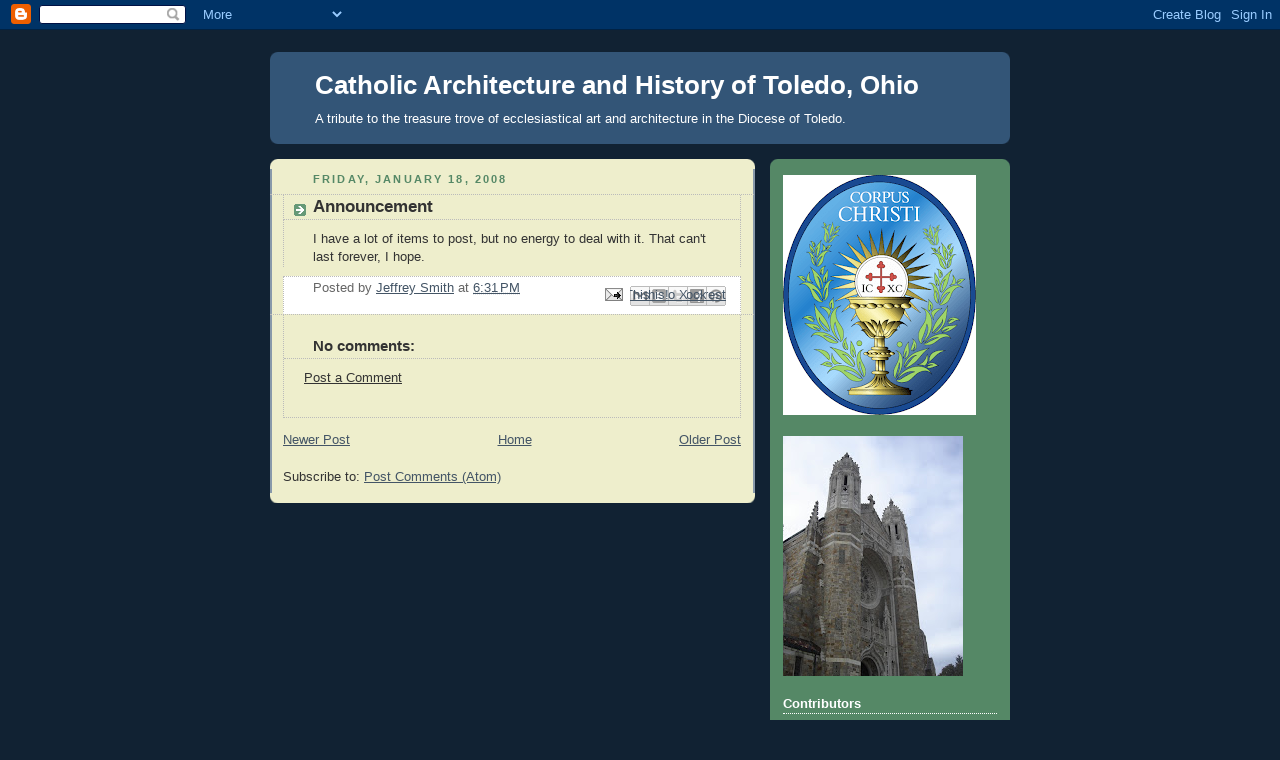

--- FILE ---
content_type: text/html; charset=UTF-8
request_url: http://catholictoledo.blogspot.com/2008/01/announcement.html
body_size: 18588
content:
<!DOCTYPE html>
<html dir='ltr'>
<head>
<link href='https://www.blogger.com/static/v1/widgets/2944754296-widget_css_bundle.css' rel='stylesheet' type='text/css'/>
<meta content='text/html; charset=UTF-8' http-equiv='Content-Type'/>
<meta content='blogger' name='generator'/>
<link href='http://catholictoledo.blogspot.com/favicon.ico' rel='icon' type='image/x-icon'/>
<link href='http://catholictoledo.blogspot.com/2008/01/announcement.html' rel='canonical'/>
<link rel="alternate" type="application/atom+xml" title="Catholic Architecture and History of Toledo, Ohio - Atom" href="http://catholictoledo.blogspot.com/feeds/posts/default" />
<link rel="alternate" type="application/rss+xml" title="Catholic Architecture and History of Toledo, Ohio - RSS" href="http://catholictoledo.blogspot.com/feeds/posts/default?alt=rss" />
<link rel="service.post" type="application/atom+xml" title="Catholic Architecture and History of Toledo, Ohio - Atom" href="https://draft.blogger.com/feeds/142841714418512823/posts/default" />

<link rel="alternate" type="application/atom+xml" title="Catholic Architecture and History of Toledo, Ohio - Atom" href="http://catholictoledo.blogspot.com/feeds/8261205328204132127/comments/default" />
<!--Can't find substitution for tag [blog.ieCssRetrofitLinks]-->
<meta content='http://catholictoledo.blogspot.com/2008/01/announcement.html' property='og:url'/>
<meta content='Announcement' property='og:title'/>
<meta content='I have a lot of items to post, but no energy to deal with it. That can&#39;t last forever, I hope.' property='og:description'/>
<title>Catholic Architecture and History of Toledo, Ohio: Announcement</title>
<style id='page-skin-1' type='text/css'><!--
/*
-----------------------------------------------
Blogger Template Style
Name:     Rounders 3
Date:     27 Feb 2004
Updated by: Blogger Team
----------------------------------------------- */
body {
background:#123;
margin:0;
text-align:center;
line-height: 1.5em;
font: x-small Trebuchet MS, Verdana, Arial, Sans-serif;
color:#333333;
font-size/* */:/**/small;
font-size: /**/small;
}
/* Page Structure
----------------------------------------------- */
/* The images which help create rounded corners depend on the
following widths and measurements. If you want to change
these measurements, the images will also need to change.
*/
#outer-wrapper {
width:740px;
margin:0 auto;
text-align:left;
font: normal normal 100% 'Trebuchet MS',Verdana,Arial,Sans-serif;
}
#main-wrap1 {
width:485px;
float:left;
background:#eeeecc url("https://resources.blogblog.com/blogblog/data/rounders3/corners_main_bot.gif") no-repeat left bottom;
margin:15px 0 0;
padding:0 0 10px;
color:#333333;
font-size:97%;
line-height:1.5em;
word-wrap: break-word; /* fix for long text breaking sidebar float in IE */
overflow: hidden;     /* fix for long non-text content breaking IE sidebar float */
}
#main-wrap2 {
float:left;
width:100%;
background:url("https://resources.blogblog.com/blogblog/data/rounders3/corners_main_top.gif") no-repeat left top;
padding:10px 0 0;
}
#main {
background:url("https://resources.blogblog.com/blogblog/data/rounders3/rails_main.gif") repeat-y left;
padding:0;
width:485px;
}
#sidebar-wrap {
width:240px;
float:right;
margin:15px 0 0;
font-size:97%;
line-height:1.5em;
word-wrap: break-word; /* fix for long text breaking sidebar float in IE */
overflow: hidden;     /* fix for long non-text content breaking IE sidebar float */
}
.main .widget {
margin-top: 4px;
width: 468px;
padding: 0 13px;
}
.main .Blog {
margin: 0;
padding: 0;
width: 484px;
}
/* Links
----------------------------------------------- */
a:link {
color: #445566;
}
a:visited {
color: #223344;
}
a:hover {
color: #223344;
}
a img {
border-width:0;
}
/* Blog Header
----------------------------------------------- */
#header-wrapper {
background:#335577 url("https://resources.blogblog.com/blogblog/data/rounders3/corners_cap_top.gif") no-repeat left top;
margin-top:22px;
margin-right:0;
margin-bottom:0;
margin-left:0;
padding-top:8px;
padding-right:0;
padding-bottom:0;
padding-left:0;
color:#ffffff;
}
#header {
background:url("https://resources.blogblog.com/blogblog/data/rounders3/corners_cap_bot.gif") no-repeat left bottom;
padding:0 15px 8px;
}
#header h1 {
margin:0;
padding:10px 30px 5px;
line-height:1.2em;
font: normal bold 200% 'Trebuchet MS',Verdana,Arial,Sans-serif;
}
#header a,
#header a:visited {
text-decoration:none;
color: #ffffff;
}
#header .description {
margin:0;
padding:5px 30px 10px;
line-height:1.5em;
font: normal normal 100% 'Trebuchet MS',Verdana,Arial,Sans-serif;
}
/* Posts
----------------------------------------------- */
h2.date-header {
margin-top:0;
margin-right:28px;
margin-bottom:0;
margin-left:43px;
font-size:85%;
line-height:2em;
text-transform:uppercase;
letter-spacing:.2em;
color:#558866;
}
.post {
margin:.3em 0 25px;
padding:0 13px;
border:1px dotted #bbbbbb;
border-width:1px 0;
}
.post h3 {
margin:0;
line-height:1.5em;
background:url("https://resources.blogblog.com/blogblog/data/rounders3/icon_arrow.gif") no-repeat 10px .5em;
display:block;
border:1px dotted #bbbbbb;
border-width:0 1px 1px;
padding-top:2px;
padding-right:14px;
padding-bottom:2px;
padding-left:29px;
color: #333333;
font: normal bold 135% 'Trebuchet MS',Verdana,Arial,Sans-serif;
}
.post h3 a, .post h3 a:visited {
text-decoration:none;
color: #333333;
}
a.title-link:hover {
background-color: #bbbbbb;
color: #333333;
}
.post-body {
border:1px dotted #bbbbbb;
border-width:0 1px 1px;
border-bottom-color:#eeeecc;
padding-top:10px;
padding-right:14px;
padding-bottom:1px;
padding-left:29px;
}
html>body .post-body {
border-bottom-width:0;
}
.post-body {
margin:0 0 .75em;
}
.post-body blockquote {
line-height:1.3em;
}
.post-footer {
background: #ffffff;
margin:0;
padding-top:2px;
padding-right:14px;
padding-bottom:2px;
padding-left:29px;
border:1px dotted #bbbbbb;
border-width:1px;
font-size:100%;
line-height:1.5em;
color: #666666;
}
/*
The first line of the post footer might only have floated text, so we need to give it a height.
The height comes from the post-footer line-height
*/
.post-footer-line-1 {
min-height:1.5em;
_height:1.5em;
}
.post-footer p {
margin: 0;
}
html>body .post-footer {
border-bottom-color:transparent;
}
.uncustomized-post-template .post-footer {
text-align: right;
}
.uncustomized-post-template .post-author,
.uncustomized-post-template .post-timestamp {
display: block;
float: left;
text-align:left;
margin-right: 4px;
}
.post-footer a {
color: #456;
}
.post-footer a:hover {
color: #234;
}
a.comment-link {
/* IE5.0/Win doesn't apply padding to inline elements,
so we hide these two declarations from it */
background/* */:/**/url("https://resources.blogblog.com/blogblog/data/rounders/icon_comment_left.gif") no-repeat left 45%;
padding-left:14px;
}
html>body a.comment-link {
/* Respecified, for IE5/Mac's benefit */
background:url("https://resources.blogblog.com/blogblog/data/rounders3/icon_comment_left.gif") no-repeat left 45%;
padding-left:14px;
}
.post img, table.tr-caption-container {
margin-top:0;
margin-right:0;
margin-bottom:5px;
margin-left:0;
padding:4px;
border:1px solid #bbbbbb;
}
.tr-caption-container img {
border: none;
margin: 0;
padding: 0;
}
blockquote {
margin:.75em 0;
border:1px dotted #bbbbbb;
border-width:1px 0;
padding:5px 15px;
color: #558866;
}
.post blockquote p {
margin:.5em 0;
}
#blog-pager-newer-link {
float: left;
margin-left: 13px;
}
#blog-pager-older-link {
float: right;
margin-right: 13px;
}
#blog-pager {
text-align: center;
}
.feed-links {
clear: both;
line-height: 2.5em;
margin-left: 13px;
}
/* Comments
----------------------------------------------- */
#comments {
margin:-25px 13px 0;
border:1px dotted #bbbbbb;
border-width:0 1px 1px;
padding-top:20px;
padding-right:0;
padding-bottom:15px;
padding-left:0;
}
#comments h4 {
margin:0 0 10px;
padding-top:0;
padding-right:14px;
padding-bottom:2px;
padding-left:29px;
border-bottom:1px dotted #bbbbbb;
font-size:120%;
line-height:1.4em;
color:#333333;
}
#comments-block {
margin-top:0;
margin-right:15px;
margin-bottom:0;
margin-left:9px;
}
.comment-author {
background:url("https://resources.blogblog.com/blogblog/data/rounders3/icon_comment_left.gif") no-repeat 2px .3em;
margin:.5em 0;
padding-top:0;
padding-right:0;
padding-bottom:0;
padding-left:20px;
font-weight:bold;
}
.comment-body {
margin:0 0 1.25em;
padding-top:0;
padding-right:0;
padding-bottom:0;
padding-left:20px;
}
.comment-body p {
margin:0 0 .5em;
}
.comment-footer {
margin:0 0 .5em;
padding-top:0;
padding-right:0;
padding-bottom:.75em;
padding-left:20px;
}
.comment-footer a:link {
color: #333;
}
.deleted-comment {
font-style:italic;
color:gray;
}
.comment-form {
padding-left:20px;
padding-right:5px;
}
#comments .comment-form h4 {
padding-left:0px;
}
/* Profile
----------------------------------------------- */
.profile-img {
float: left;
margin-top: 5px;
margin-right: 5px;
margin-bottom: 5px;
margin-left: 0;
border: 4px solid #ffffff;
}
.profile-datablock {
margin-top:0;
margin-right:15px;
margin-bottom:.5em;
margin-left:0;
padding-top:8px;
}
.profile-link {
background:url("https://resources.blogblog.com/blogblog/data/rounders3/icon_profile_left.gif") no-repeat left .1em;
padding-left:15px;
font-weight:bold;
}
.profile-textblock {
clear: both;
margin: 0;
}
.sidebar .clear, .main .widget .clear {
clear: both;
}
#sidebartop-wrap {
background:#558866 url("https://resources.blogblog.com/blogblog/data/rounders3/corners_prof_bot.gif") no-repeat left bottom;
margin:0px 0px 15px;
padding:0px 0px 10px;
color:#ffffff;
}
#sidebartop-wrap2 {
background:url("https://resources.blogblog.com/blogblog/data/rounders3/corners_prof_top.gif") no-repeat left top;
padding: 10px 0 0;
margin:0;
border-width:0;
}
#sidebartop h2 {
line-height:1.5em;
color:#ffffff;
border-bottom: 1px dotted #ffffff;
font: normal bold 100% 'Trebuchet MS',Verdana,Arial,Sans-serif;
margin-bottom: 0.5em;
}
#sidebartop a {
color: #ffffff;
}
#sidebartop a:hover {
color: #ffffff;
}
#sidebartop a:visited {
color: #ffffff;
}
#sidebar a {
color: #99ddbb;
}
#sidebar a:hover,
#sidebar a:visited {
color: #ffffff;
}
/* Sidebar Boxes
----------------------------------------------- */
.sidebar .widget {
margin:.5em 13px 1.25em;
padding:0 0px;
}
.widget-content {
margin-top: 0.5em;
}
#sidebarbottom-wrap1 {
background:#335577 url("https://resources.blogblog.com/blogblog/data/rounders3/corners_side_top.gif") no-repeat left top;
margin:0 0 15px;
padding:10px 0 0;
color: #ffffff;
}
#sidebarbottom-wrap2 {
background:url("https://resources.blogblog.com/blogblog/data/rounders3/corners_side_bot.gif") no-repeat left bottom;
padding:0 0 8px;
}
.sidebar h2 {
margin-top:0;
margin-right:0;
margin-bottom:.5em;
margin-left:0;
padding:0 0 .2em;
line-height:1.5em;
font:normal bold 100% 'Trebuchet MS',Verdana,Arial,Sans-serif;
}
.sidebar ul {
list-style:none;
margin:0 0 1.25em;
padding:0;
}
.sidebar ul li {
background:url("https://resources.blogblog.com/blogblog/data/rounders3/icon_arrow_sm.gif") no-repeat 2px .25em;
margin:0;
padding-top:0;
padding-right:0;
padding-bottom:3px;
padding-left:16px;
margin-bottom:3px;
border-bottom:1px dotted #bbbbbb;
line-height:1.4em;
}
.sidebar p {
margin:0 0 .6em;
}
#sidebar h2 {
color: #aabbcc;
border-bottom: 1px dotted #aabbcc;
}
/* Footer
----------------------------------------------- */
#footer-wrap1 {
clear:both;
margin:0 0 10px;
padding:15px 0 0;
}
#footer-wrap2 {
background:#335577 url("https://resources.blogblog.com/blogblog/data/rounders3/corners_cap_top.gif") no-repeat left top;
color:#ffffff;
}
#footer {
background:url("https://resources.blogblog.com/blogblog/data/rounders3/corners_cap_bot.gif") no-repeat left bottom;
padding:8px 15px;
}
#footer hr {display:none;}
#footer p {margin:0;}
#footer a {color:#ffffff;}
#footer .widget-content {
margin:0;
}
/** Page structure tweaks for layout editor wireframe */
body#layout #main-wrap1,
body#layout #sidebar-wrap,
body#layout #header-wrapper {
margin-top: 0;
}
body#layout #header, body#layout #header-wrapper,
body#layout #outer-wrapper {
margin-left:0,
margin-right: 0;
padding: 0;
}
body#layout #outer-wrapper {
width: 730px;
}
body#layout #footer-wrap1 {
padding-top: 0;
}

--></style>
<link href='https://draft.blogger.com/dyn-css/authorization.css?targetBlogID=142841714418512823&amp;zx=ce6ea629-d823-4c8d-abdd-c2a9c3bd80a8' media='none' onload='if(media!=&#39;all&#39;)media=&#39;all&#39;' rel='stylesheet'/><noscript><link href='https://draft.blogger.com/dyn-css/authorization.css?targetBlogID=142841714418512823&amp;zx=ce6ea629-d823-4c8d-abdd-c2a9c3bd80a8' rel='stylesheet'/></noscript>
<meta name='google-adsense-platform-account' content='ca-host-pub-1556223355139109'/>
<meta name='google-adsense-platform-domain' content='blogspot.com'/>

</head>
<body>
<div class='navbar section' id='navbar'><div class='widget Navbar' data-version='1' id='Navbar1'><script type="text/javascript">
    function setAttributeOnload(object, attribute, val) {
      if(window.addEventListener) {
        window.addEventListener('load',
          function(){ object[attribute] = val; }, false);
      } else {
        window.attachEvent('onload', function(){ object[attribute] = val; });
      }
    }
  </script>
<div id="navbar-iframe-container"></div>
<script type="text/javascript" src="https://apis.google.com/js/platform.js"></script>
<script type="text/javascript">
      gapi.load("gapi.iframes:gapi.iframes.style.bubble", function() {
        if (gapi.iframes && gapi.iframes.getContext) {
          gapi.iframes.getContext().openChild({
              url: 'https://draft.blogger.com/navbar/142841714418512823?po\x3d8261205328204132127\x26origin\x3dhttp://catholictoledo.blogspot.com',
              where: document.getElementById("navbar-iframe-container"),
              id: "navbar-iframe"
          });
        }
      });
    </script><script type="text/javascript">
(function() {
var script = document.createElement('script');
script.type = 'text/javascript';
script.src = '//pagead2.googlesyndication.com/pagead/js/google_top_exp.js';
var head = document.getElementsByTagName('head')[0];
if (head) {
head.appendChild(script);
}})();
</script>
</div></div>
<div id='outer-wrapper'>
<div id='header-wrapper'>
<div class='header section' id='header'><div class='widget Header' data-version='1' id='Header1'>
<div id='header-inner'>
<div class='titlewrapper'>
<h1 class='title'>
<a href='http://catholictoledo.blogspot.com/'>
Catholic Architecture and History of Toledo, Ohio
</a>
</h1>
</div>
<div class='descriptionwrapper'>
<p class='description'><span>A tribute to the treasure trove of ecclesiastical art and architecture in the Diocese of Toledo.</span></p>
</div>
</div>
</div></div>
</div>
<div id='crosscol-wrapper' style='text-align:center'>
<div class='crosscol no-items section' id='crosscol'></div>
</div>
<div id='main-wrap1'><div id='main-wrap2'>
<div class='main section' id='main'><div class='widget Blog' data-version='1' id='Blog1'>
<div class='blog-posts hfeed'>

          <div class="date-outer">
        
<h2 class='date-header'><span>Friday, January 18, 2008</span></h2>

          <div class="date-posts">
        
<div class='post-outer'>
<div class='post hentry uncustomized-post-template' itemprop='blogPost' itemscope='itemscope' itemtype='http://schema.org/BlogPosting'>
<meta content='142841714418512823' itemprop='blogId'/>
<meta content='8261205328204132127' itemprop='postId'/>
<a name='8261205328204132127'></a>
<h3 class='post-title entry-title' itemprop='name'>
Announcement
</h3>
<div class='post-header'>
<div class='post-header-line-1'></div>
</div>
<div class='post-body entry-content' id='post-body-8261205328204132127' itemprop='description articleBody'>
I have a lot of items to post, but no energy to deal with it. That can't last forever, I hope.
<div style='clear: both;'></div>
</div>
<div class='post-footer'>
<div class='post-footer-line post-footer-line-1'>
<span class='post-author vcard'>
Posted by
<span class='fn' itemprop='author' itemscope='itemscope' itemtype='http://schema.org/Person'>
<meta content='https://draft.blogger.com/profile/05227411938775535934' itemprop='url'/>
<a class='g-profile' href='https://draft.blogger.com/profile/05227411938775535934' rel='author' title='author profile'>
<span itemprop='name'>Jeffrey Smith</span>
</a>
</span>
</span>
<span class='post-timestamp'>
at
<meta content='http://catholictoledo.blogspot.com/2008/01/announcement.html' itemprop='url'/>
<a class='timestamp-link' href='http://catholictoledo.blogspot.com/2008/01/announcement.html' rel='bookmark' title='permanent link'><abbr class='published' itemprop='datePublished' title='2008-01-18T18:31:00-05:00'>6:31&#8239;PM</abbr></a>
</span>
<span class='post-comment-link'>
</span>
<span class='post-icons'>
<span class='item-action'>
<a href='https://draft.blogger.com/email-post/142841714418512823/8261205328204132127' title='Email Post'>
<img alt='' class='icon-action' height='13' src='https://resources.blogblog.com/img/icon18_email.gif' width='18'/>
</a>
</span>
<span class='item-control blog-admin pid-1770242716'>
<a href='https://draft.blogger.com/post-edit.g?blogID=142841714418512823&postID=8261205328204132127&from=pencil' title='Edit Post'>
<img alt='' class='icon-action' height='18' src='https://resources.blogblog.com/img/icon18_edit_allbkg.gif' width='18'/>
</a>
</span>
</span>
<div class='post-share-buttons goog-inline-block'>
<a class='goog-inline-block share-button sb-email' href='https://draft.blogger.com/share-post.g?blogID=142841714418512823&postID=8261205328204132127&target=email' target='_blank' title='Email This'><span class='share-button-link-text'>Email This</span></a><a class='goog-inline-block share-button sb-blog' href='https://draft.blogger.com/share-post.g?blogID=142841714418512823&postID=8261205328204132127&target=blog' onclick='window.open(this.href, "_blank", "height=270,width=475"); return false;' target='_blank' title='BlogThis!'><span class='share-button-link-text'>BlogThis!</span></a><a class='goog-inline-block share-button sb-twitter' href='https://draft.blogger.com/share-post.g?blogID=142841714418512823&postID=8261205328204132127&target=twitter' target='_blank' title='Share to X'><span class='share-button-link-text'>Share to X</span></a><a class='goog-inline-block share-button sb-facebook' href='https://draft.blogger.com/share-post.g?blogID=142841714418512823&postID=8261205328204132127&target=facebook' onclick='window.open(this.href, "_blank", "height=430,width=640"); return false;' target='_blank' title='Share to Facebook'><span class='share-button-link-text'>Share to Facebook</span></a><a class='goog-inline-block share-button sb-pinterest' href='https://draft.blogger.com/share-post.g?blogID=142841714418512823&postID=8261205328204132127&target=pinterest' target='_blank' title='Share to Pinterest'><span class='share-button-link-text'>Share to Pinterest</span></a>
</div>
</div>
<div class='post-footer-line post-footer-line-2'>
<span class='post-labels'>
</span>
</div>
<div class='post-footer-line post-footer-line-3'>
<span class='post-location'>
</span>
</div>
</div>
</div>
<div class='comments' id='comments'>
<a name='comments'></a>
<h4>No comments:</h4>
<div id='Blog1_comments-block-wrapper'>
<dl class='avatar-comment-indent' id='comments-block'>
</dl>
</div>
<p class='comment-footer'>
<a href='https://draft.blogger.com/comment/fullpage/post/142841714418512823/8261205328204132127' onclick=''>Post a Comment</a>
</p>
</div>
</div>

        </div></div>
      
</div>
<div class='blog-pager' id='blog-pager'>
<span id='blog-pager-newer-link'>
<a class='blog-pager-newer-link' href='http://catholictoledo.blogspot.com/2008/01/gallagher-hall-st-martin-de-porres.html' id='Blog1_blog-pager-newer-link' title='Newer Post'>Newer Post</a>
</span>
<span id='blog-pager-older-link'>
<a class='blog-pager-older-link' href='http://catholictoledo.blogspot.com/2008/01/immaculate-conception-old-south-end_18.html' id='Blog1_blog-pager-older-link' title='Older Post'>Older Post</a>
</span>
<a class='home-link' href='http://catholictoledo.blogspot.com/'>Home</a>
</div>
<div class='clear'></div>
<div class='post-feeds'>
<div class='feed-links'>
Subscribe to:
<a class='feed-link' href='http://catholictoledo.blogspot.com/feeds/8261205328204132127/comments/default' target='_blank' type='application/atom+xml'>Post Comments (Atom)</a>
</div>
</div>
</div></div>
</div></div>
<div id='sidebar-wrap'>
<div id='sidebartop-wrap'><div id='sidebartop-wrap2'>
<div class='sidebar section' id='sidebartop'><div class='widget Image' data-version='1' id='Image13'>
<div class='widget-content'>
<img alt='' height='240' id='Image13_img' src='http://4.bp.blogspot.com/_gbByMNFBss4/SoDHEZvgBtI/AAAAAAAAaYM/UcrQedilhPI/S240/Traditional_Catholic_Digital_Graphics_(58).png' width='193'/>
<br/>
</div>
<div class='clear'></div>
</div><div class='widget Image' data-version='1' id='Image1'>
<div class='widget-content'>
<img alt='' height='240' id='Image1_img' src='http://3.bp.blogspot.com/_gbByMNFBss4/SV9qm-8itcI/AAAAAAAAWuY/LTHbfzzdPkU/S240/MC1+002_r1.jpg' width='180'/>
<br/>
</div>
<div class='clear'></div>
</div><div class='widget Profile' data-version='1' id='Profile1'>
<h2>Contributors</h2>
<div class='widget-content'>
<ul>
<li><a class='profile-name-link g-profile' href='https://draft.blogger.com/profile/14964336900862836888' style='background-image: url(//draft.blogger.com/img/logo-16.png);'>Alex Fries</a></li>
<li><a class='profile-name-link g-profile' href='https://draft.blogger.com/profile/05227411938775535934' style='background-image: url(//draft.blogger.com/img/logo-16.png);'>Jeffrey Smith</a></li>
<li><a class='profile-name-link g-profile' href='https://draft.blogger.com/profile/17926492326134607326' style='background-image: url(//draft.blogger.com/img/logo-16.png);'>Jeremy Slovak</a></li>
<li><a class='profile-name-link g-profile' href='https://draft.blogger.com/profile/16947339190946199446' style='background-image: url(//draft.blogger.com/img/logo-16.png);'>Kevin Hammer</a></li>
</ul>
<div class='clear'></div>
</div>
</div><div class='widget Image' data-version='1' id='Image11'>
<div class='widget-content'>
<img alt='' height='200' id='Image11_img' src='https://blogger.googleusercontent.com/img/b/R29vZ2xl/AVvXsEgx0Z5k3fNJI3Jif326vFZT6CKEX5cw33ICy47kY24Jlw9LGbTIs9cRFU0CQlR9LLX-9qARuCPnrlHRv-erwaC6VjVFL0uhrrLf9Ztliye46e5lh479DaxaEXZLVnJ-ju8iFFqzTCLVWHmO/s240/Lovely_Blog_Award_thumb.jpg' width='200'/>
<br/>
</div>
<div class='clear'></div>
</div><div class='widget HTML' data-version='1' id='HTML6'>
<div class='widget-content'>
<iframe scrolling="no" width="120" frameborder="0" style="display: block;" src="http://www.catholiccontent.com/120/mass/" height="100"></iframe>
</div>
<div class='clear'></div>
</div><div class='widget Image' data-version='1' id='Image3'>
<div class='widget-content'>
<img alt='' height='240' id='Image3_img' src='https://blogger.googleusercontent.com/img/b/R29vZ2xl/AVvXsEjlxn-Il5LLAJ4c6rtYS5Awq_l6LBl3TWy2FiDYiSd1Hi0xc44bteWidh_hCtmofi1AaBseckC84ILjVxIAyXjtkldYYjxHzzINwItIdef2RVPNcwkigU-zytHLMrnVsWvtOdOS4lchscs/s240/DSC_7885.JPG' width='161'/>
<br/>
</div>
<div class='clear'></div>
</div><div class='widget HTML' data-version='1' id='HTML7'>
<div class='widget-content'>
<form action="http://www.catholicsearch.net/q.php" method="get"><div style="background: #FFF; font: 11px/14px arial,sans-serif; width: 118px; border: 1px solid #DDD; text-align: center; padding: 3px 0;"><a style="color: #03C; text-decoration: none;" href="http://www.catholicsearch.net" title="Search 1000+ Catholic websites."><strong>Catholic Search</strong></a><br/><input style="width: 100px; margin: 3px 0;" name="q" type="text"/><br/><input value="Search" type="submit"/></div></form>
</div>
<div class='clear'></div>
</div><div class='widget Image' data-version='1' id='Image12'>
<div class='widget-content'>
<img alt='' height='242' id='Image12_img' src='https://blogger.googleusercontent.com/img/b/R29vZ2xl/AVvXsEhlVdM9ap0wcmmQZ6P-4vMvKXCwvCQ42TluxV0ZT13hj_Gd7cify17gcEgcPoLyKrSstW5gf-AUvU259b0ZvP2zwk7tghXYGyzBpDD8dGIQo_TkpTfUZZ4w91nUPe9rMzIWKurp_Fn_vEM/s1600-r/can_award_lg.jpg' width='122'/>
<br/>
<span class='caption'><a href="http://thecrescat.blogspot.com/2008/03/2008-cannonball-catholic-blog-awards.html">Recognition?</a></span>
</div>
<div class='clear'></div>
</div><div class='widget HTML' data-version='1' id='HTML1'>
<div class='widget-content'>
<!-- Site Meter -->
<script src="http://s28.sitemeter.com/js/counter.js?site=s28catholictoledo" type="text/javascript">
</script>
<noscript>
<a href="http://s28.sitemeter.com/stats.asp?site=s28catholictoledo" target="_top">
<img border="0" alt="Site Meter" src="http://s28.sitemeter.com/meter.asp?site=s28catholictoledo"/></a>
</noscript>
<!-- Copyright (c)2006 Site Meter -->
</div>
<div class='clear'></div>
</div><div class='widget Image' data-version='1' id='Image4'>
<div class='widget-content'>
<img alt='' height='240' id='Image4_img' src='http://1.bp.blogspot.com/_gbByMNFBss4/SV9t0qz1i9I/AAAAAAAAWuw/ygODACZF6jY/S240/Tour+043_r1.jpg' width='180'/>
<br/>
</div>
<div class='clear'></div>
</div><div class='widget LinkList' data-version='1' id='LinkList4'>
<h2>Vatican Links and Resources</h2>
<div class='widget-content'>
<ul>
<li><a href='http://www.vatican.va/'>The Vatican</a></li>
<li><a href='http://www.vatican.va/archive/ENG0839/_INDEX.HTM'>The New American Bible</a></li>
<li><a href='http://www.drbo.org/lvb'>Latin Vulgate Bible</a></li>
<li><a href='http://www.drbo.org/'>Douay-Rheims Bible</a></li>
<li><a href='http://www.newadvent.org/fathers/'>Fathers of the Church</a></li>
<li><a href='http://www.vatican.va/archive/ENG0015/_INDEX.HTM'>Catechism of the Catholic Church</a></li>
<li><a href='http://www.vatican.va/archive/ENG1104/_INDEX.HTM'>Code of Canon Law</a></li>
<li><a href='http://www.vatican.va/archive/hist_councils/ii_vatican_council/index.htm'>Documents of Vatican II- Not the "spirit", the reality.</a></li>
<li><a href='http://www.catholic-forum.com/saints/trent00.htm'>Documents of the Council of Trent</a></li>
<li><a href='https://www.usccb.org/prayer-and-worship/the-mass/general-instruction-of-the-roman-missal'>General Instructions of the Roman Missal</a></li>
<li><a href='http://www.vatican.va/holy_father/benedict_xvi/encyclicals/documents/hf_ben-xvi_enc_20071130_spe-salvi_en.html'>Spe Salvi</a></li>
<li><a href='http://www.vatican.va/holy_father/benedict_xvi/apost_exhortations/documents/hf_ben-xvi_exh_20070222_sacramentum-caritatis_en.html'>Sacramentum Caritatis</a></li>
<li><a href='http://www.vatican.va/holy_father/benedict_xvi/encyclicals/documents/hf_ben-xvi_enc_20051225_deus-caritas-est_en.html'>Deus Caritas Est</a></li>
<li><a href='http://www.vatican.va/holy_father/benedict_xvi/encyclicals/documents/hf_ben-xvi_enc_20090629_caritas-in-veritate_en.html'>Caritas in Veritate</a></li>
<li><a href='http://www.vatican.va/roman_curia/congregations/ccdds/documents/rc_con_ccdds_doc_20040423_redemptionis-sacramentum_en.html'>Redemtionis Sacramentum</a></li>
<li><a href='https://www.basilicasanpietro.va/en.html'>St. Peter's Basilica</a></li>
<li><a href='https://archive.org/details/InterlinearTranslationOfTitusLiviusPatavinusByRev.I.W.Bieber1872/page/n9/mode/2up'>Tridentine Interlinear Translation</a></li>
<li><a href='http://www.latin-mass-society.org/missals.htm'>Novus Ordo/Tridentine Comparison</a></li>
</ul>
<div class='clear'></div>
</div>
</div><div class='widget Image' data-version='1' id='Image6'>
<div class='widget-content'>
<img alt='' height='240' id='Image6_img' src='https://blogger.googleusercontent.com/img/b/R29vZ2xl/AVvXsEi2Lhv2yhSmjYRZOw7dwHO7qw38l2SKTD96drd0wrAA8OUaSXRCC7ZDOFShhdQIWqQPMd5ngp7jVB8M-_av-JOKd4M3eKE2V82kr7ThaLyCJ4k2EaAYTvDw-xTJJyNpkTp5aBCETkjFNvc/s240/Untitled-7.jpg' width='180'/>
<br/>
</div>
<div class='clear'></div>
</div><div class='widget HTML' data-version='1' id='HTML5'>
<div class='widget-content'>
<script language="JavaScript1.2" src="http://www.altavista.com/static/scripts/translate_engl.js"></script>
</div>
<div class='clear'></div>
</div><div class='widget LinkList' data-version='1' id='LinkList3'>
<h2>Parish Links</h2>
<div class='widget-content'>
<ul>
<li><a href='https://allsaints-parish.com/'>All Saints, New Riegel</a></li>
<li><a href='http://www.allsaintsrossford.org/'>All Saints, Rossford</a></li>
<li><a href='https://www.annunciationradio.com/'>Annunciation Radio</a></li>
<li><a href='http://www.blessedsacramenttoledo.com/'>Blessed Sacrament, Toledo</a></li>
<li><a href='http://www.cktoledo.org/'>Christ the King, Toledo</a></li>
<li><a href='https://www.ccup.org/'>Corpus Christi University Parish, Toledo</a></li>
<li><a href='http://www.divinemercycatholic.com/'>Divine Mercy, Paulding</a></li>
<li><a href='http://www.gesutoledo.org/'>Gesu, Toledo</a></li>
<li><a href='http://stpatshistoric.org/'>Historic St. Patrick, Toledo</a></li>
<li><a href='https://holyangelssandusky.org/'>Holy Angels, Sandusky</a></li>
<li><a href='https://stnicholasholyfamily.org/'>Holy Family, New Cleveland</a></li>
<li><a href='https://hfccnb.net/'>Holy Family, North Baltimore</a></li>
<li><a href='https://www.htassumption.org/'>Holy Trinity, Assumption</a></li>
<li><a href='https://holytrinitybucyrus.org/'>Holy Trinity, Bucyrus</a></li>
<li><a href='https://www.icbellevue.org/'>Immaculate Conception, Bellevue</a></li>
<li><a href='https://www.icchurchottoville.org/'>Immaculate Conception, Ottoville</a></li>
<li><a href='https://immaculateconceptionpc.com/'>Immaculate Conception, Port Clinton</a></li>
<li><a href='http://www.iccatdarby.org/'>Immaculate Conception, Toledo</a></li>
<li><a href='http://www.littleflowertoledo.org/'>Little Flower, Toledo</a></li>
<li><a href='https://www.mphmshelby.org/'>Most Pure Heart of Mary, Shelby</a></li>
<li><a href='https://putinbay.com/pib-activites/mother-sorrows-catholic-church/'>Mother of Sorrows, Put-in-Bay</a></li>
<li><a href='http://www.olcshrine.com/'>Our Lady of Consolation, Carey</a></li>
<li><a href='https://www.ourladyofhopeattica.com/'>Our Lady of Hope, Attica</a></li>
<li><a href='https://www.sb-oh.org/'>Our Lady of Lourdes, Genoa</a></li>
<li><a href='https://ourladyoflourdesnewlondon.weebly.com/'>Our Lady of Lourdes, New London</a></li>
<li><a href='https://www.olltoledo.com/'>Our Lady of Lourdes, Toledo</a></li>
<li><a href='https://stpeterarchbold.com/our-lady-of-mercy/'>Our Lady of Mercy, Fayette</a></li>
<li><a href='https://www.olmcbono.org/'>Our Lady of Mount Carmel, Bono</a></li>
<li><a href='https://www.olphtoledo.org/'>Our Lady of Perpetual Help, Toledo</a></li>
<li><a href='https://rosarycathedral.org/'>Our Lady, Queen of the Most Holy Rosary Cathedral, Toledo</a></li>
<li><a href='https://reginacoelitoledo.org/'>Regina Coeli, Toledo</a></li>
<li><a href='https://www.resurrectionlexington.com/'>Resurrection, Lexington</a></li>
<li><a href='http://www.sacredheartbethlehem.org/'>Sacred Heart, Bethlehem</a></li>
<li><a href='http://www.sacredheart-fremont.org/'>Sacred Heart, Fremont</a></li>
<li><a href='https://www.sacredheartmontpelier.org/'>Sacred Heart, Montpelier</a></li>
<li><a href='https://www.sacredheart1847.org/'>Sacred Heart, New Bavaria</a></li>
<li><a href='https://sistersosf.org/'>Sisters of St. Francis, Sylvania</a></li>
<li><a href='http://www.toledovisitation.org/'>Sisters of the Visitation, Toledo</a></li>
<li><a href='https://sorrowfulmothershrine.org/'>Sorrowful Mother Shrine, Bellevue</a></li>
<li><a href='https://sppottawa.org/'>SS Peter and Paul, Ottawa</a></li>
<li><a href='https://sspeterandpaultoledo.org/'>SS Peter and Paul, Toledo</a></li>
<li><a href='http://www.stalbg.org/'>St. Aloysius, Bowling Green</a></li>
<li><a href='https://stalphonsus-stjoseph.org/'>St. Alphonsus, Peru</a></li>
<li><a href='http://stalphonsusperu.blogspot.com/'>St. Alphonsus, Peru - Blog</a></li>
<li><a href='https://growinholiness.org/'>St. Ann, Fremont</a></li>
<li><a href='http://www.milanstanthony.org/'>St. Anthony, Milan</a></li>
<li><a href='http://milanstanthony.blogspot.com/'>St. Anthony, Milan - Blog</a></li>
<li><a href='http://www.staugie.net/'>St. Augustine, Napoleon</a></li>
<li><a href='https://www.stbernardnwo.com/'>St. Bernard, New Washington</a></li>
<li><a href='https://www.sb-oh.org/'>St. Boniface, Oak Harbor</a></li>
<li><a href='https://stcaspar.org/'>St. Caspar, Wauseon</a></li>
<li><a href='https://www.stcatherinetoledo.com/'>St. Catherine of Siena, Toledo</a></li>
<li><a href='https://stcharleslima.org/'>St. Charles, Lima</a></li>
<li><a href='https://www.stclementtoledo.com/'>St. Clement, Toledo</a></li>
<li><a href='https://www.willardsfx.org/'>St. Francis Xavier, Willard</a></li>
<li><a href='https://www.ourladyofhopeattica.com/'>St. Gaspar del Bufalo, Bellevue</a></li>
<li><a href='http://www.stgerardchurch.org/'>St. Gerard, Lima</a></li>
<li><a href='http://www.stiggys.org/'>St. Ignatius, Oregon</a></li>
<li><a href='https://www.saintisidoreparish.org/'>St. Isidore, Defiance County</a></li>
<li><a href='https://www.stjameskansas.org/'>St. James, Kansas</a></li>
<li><a href='https://www.stjeromewalbridge.org/'>St. Jerome, Walbridge</a></li>
<li><a href='http://joanofarc.org/'>St. Joan of Arc, Toledo</a></li>
<li><a href='http://www.stjohn-the-baptistchurch.org/'>St. John the Baptist, Continental</a></li>
<li><a href='http://www.stjohnglandorf.org/'>St. John the Baptist, Glandorf</a></li>
<li><a href='http://www.stjohnthebaptistchurchlandeck.org/'>St. John the Baptist, Landeck</a></li>
<li><a href='https://stjohnptplace.com/'>St. John the Baptist, Toledo</a></li>
<li><a href='https://stjohndefiance.org/'>St. John the Evangelist, Defiance</a></li>
<li><a href='http://www.delphosstjohnparish.org/'>St. John the Evangelist, Delphos</a></li>
<li><a href='http://www.stjohnlima.org/'>St. John the Evangelist, Lima</a></li>
<li><a href='https://www.stjohn23.org/'>St. John XXIII, Perrysburg</a></li>
<li><a href='http://www.stjosephcrestline.org/'>St. Joseph, Crestline</a></li>
<li><a href='http://www.stjosephfortjennings.org/'>St. Joseph, Fort Jennings</a></li>
<li><a href='https://growinholiness.org/'>St. Joseph, Fremont</a></li>
<li><a href='https://saintjosephgalion.org/'>St. Joseph, Galion</a></li>
<li><a href='https://stjosephmarblehead.org/'>St. Joseph, Marblehead</a></li>
<li><a href='https://www.stjosephmaumee.org/'>St. Joseph, Maumee</a></li>
<li><a href='https://stalphonsus-stjoseph.org/'>St. Joseph, Monroeville</a></li>
<li><a href='http://www.stjosephmonroeville.blogspot.com/'>St. Joseph, Monroeville: Blog</a></li>
<li><a href='https://www.mphmshelby.org/st-joseph'>St. Joseph, Plymouth</a></li>
<li><a href='https://www.tiffinstjoseph.org/'>St. Joseph, Tiffin</a></li>
<li><a href='http://www.stjosephstoledo.com/'>St. Joseph, Toledo</a></li>
<li><a href='https://www.stlouisparishcustar.com/'>St. Louis, Custar</a></li>
<li><a href='http://saintmartindeporres.com/'>St. Martin de Porres, Toledo</a></li>
<li><a href='http://stmarysvanwert.com/'>St. Mary of the Assumption, Van Wert</a></li>
<li><a href='https://stmarysbluffton.org/'>St. Mary, Bluffton</a></li>
<li><a href='https://www.clydestmary.org/'>St. Mary, Clyde</a></li>
<li><a href='https://www.stmarydefiance.com/'>St. Mary, Defiance</a></li>
<li><a href='https://stmaryedgerton.net/'>St. Mary, Edgerton</a></li>
<li><a href='https://www.leipsicstmaryparish.org/'>St. Mary, Leipsic</a></li>
<li><a href='https://stmaryandstmichael.org/'>St. Mary, Millersville</a></li>
<li><a href='http://www.stmarynorwalk.org/'>St. Mary, Norwalk</a></li>
<li><a href='http://stmarynorwalk.blogspot.com/'>St. Mary, Norwalk - Blog</a></li>
<li><a href='https://sanduskycatholic.org/'>St. Mary, Sandusky</a></li>
<li><a href='http://www.stmarychurch.com/'>St. Mary, Tiffin</a></li>
<li><a href='http://www.stmaryvermilion.org/'>St. Mary, Vermilion</a></li>
<li><a href='https://stmarywakeman.org/'>St. Mary, Wakeman</a></li>
<li><a href='http://www.stmichaelstoledo.org/index.php'>St. Michael Byzantine, Oregon</a></li>
<li><a href='http://www.findlaystmichael.org/'>St. Michael the Archangel, Findlay</a></li>
<li><a href='https://stmaryandstmichael.org/'>St. Michael, Gibsonburg</a></li>
<li><a href='https://saintmichaelhicksville.org/'>St. Michael, Hicksville</a></li>
<li><a href='https://www.stmichaelskalida.org/'>St. Michael, Kalida</a></li>
<li><a href='https://www.saintmichaelridge.org/'>St. Michael, The Ridge</a></li>
<li><a href='https://stnicholasholyfamily.org/'>St. Nicholas, Miller City</a></li>
<li><a href='http://www.stpatbryan.org/'>St. Patrick, Bryan</a></li>
<li><a href='https://www.toledostpats.org/'>St. Patrick, Heatherdowns</a></li>
<li><a href='https://stpatrickprovidence.com/'>St. Patrick, Providence</a></li>
<li><a href='https://www.stpatrickspencerville.org/'>St. Patrick, Spencerville</a></li>
<li><a href='https://stpaulchurch.org/'>St. Paul, Norwalk</a></li>
<li><a href='https://stpeterarchbold.com/'>St. Peter, Archbold</a></li>
<li><a href='http://www.stpetershuron.com/'>St. Peter, Huron</a></li>
<li><a href='https://mansfieldstpeters.org/'>St. Peter, Mansfield</a></li>
<li><a href='http://www.transfigurationofthelordparish.com/'>St. Peter, Upper Sandusky</a></li>
<li><a href='https://www.spxtoledo.org/'>St. Pius X, Toledo</a></li>
<li><a href='http://www.saintrichard.org/'>St. Richard, Swanton</a></li>
<li><a href='http://www.stroselimaohio.org/'>St. Rose, Lima</a></li>
<li><a href='http://www.saintroseonline.org/'>St. Rose, Perrysburg</a></li>
<li><a href='https://epiphanyofthelord.org/envira/st-stephen-of-hungary-parish/'>St. Stephen, Toledo</a></li>
<li><a href='https://epiphanyofthelord.org/envira/st-thomas-aquinas-parish/'>St. Thomas Aquinas, Toledo</a></li>
<li><a href='https://catholicfalcons.com/'>St. Thomas More University Parish, Bowling Green</a></li>
<li><a href='http://www.stwendelin.org/'>St. Wendelin, Fostoria</a></li>
<li><a href='http://www.stadalbertsthedwig.org/'>Sts. Adalbert and Hedwig, Toledo</a></li>
<li><a href='https://sanduskycatholic.org/'>Sts. Peter and Paul, Sandusky</a></li>
</ul>
<div class='clear'></div>
</div>
</div><div class='widget Image' data-version='1' id='Image2'>
<div class='widget-content'>
<img alt='' height='240' id='Image2_img' src='https://blogger.googleusercontent.com/img/b/R29vZ2xl/AVvXsEhGARG8WBDwwW7xJGx8dF6FfuKPh5rHQwLB7Uyyy779CgR31J44RrVrSgVvLy8BN1Mg7Y8rwESPXVnTo8vxHPKxBCOX6kD_zHH-xaZAuoDfhYBFkE7xRf0gZyl_lKjSnCGA6XCX18Rlsqc/s240/1a1.jpg' width='180'/>
<br/>
</div>
<div class='clear'></div>
</div><div class='widget LinkList' data-version='1' id='LinkList2'>
<h2>Interesting Links</h2>
<div class='widget-content'>
<ul>
<li><a href='http://www.adoremus.org/'>Adoremus</a></li>
<li><a href='http://www.chesterton.org/'>American Chesterton Society</a></li>
<li><a href='http://artsolidarity.blogspot.com/index.html'>Art Solidarity</a></li>
<li><a href='https://www.bgsu.edu/library/cac.html'>BGSU Center for Archival Collections</a></li>
<li><a href='http://www.clerus.org/bibliaclerus/index_eng.html'>Biblia Clerus</a></li>
<li><a href='http://britcat.blogspot.com/'>British Catholic Blogs</a></li>
<li><a href='http://www.catholic.com/'>Catholic Answers</a></li>
<li><a href='http://www.catholicauthors.com/index.html'>Catholic Authors</a></li>
<li><a href='http://catholicblogs.blogspot.com/'>Catholic Blog Directory</a></li>
<li><a href='https://www.catholicculture.org/culture/library/dictionary/index.cfm?letter=A'>Catholic Dictionary</a></li>
<li><a href='http://www.newadvent.org/cathen/index.html'>Catholic Encyclopedia</a></li>
<li><a href='http://catholichistory.net/'>Catholic History</a></li>
<li><a href='https://www.newliturgicalmovement.org/2007/02/catholic-liturgical-library.html'>Catholic Liturgy Library</a></li>
<li><a href='https://www.catholic.com/magazine/print-edition/catholic-martyrs-of-the-holocaust'>Catholic Martyrs of the Holocaust</a></li>
<li><a href='https://library.csuohio.edu/speccoll/collections/sacredlandmarks.html'>Center for Sacred Landmarks</a></li>
<li><a href='http://www.crosstippedchurches.blogspot.com/'>Cross Tipped Churches</a></li>
<li><a href='http://www.toledodiocese.org/'>Diocese of Toledo</a></li>
<li><a href='https://www.chesterton.org/item-category/gilbert-magazine/'>Gilbert Magazine</a></li>
<li><a href='http://newsaints.faithweb.com/'>Hagiography Circle</a></li>
<li><a href='http://www.catholic-hierarchy.org/'>Hierarchy</a></li>
<li><a href='http://www.rosaryworkshop.com/HISTORY-index.htm'>History of the Rosary</a></li>
<li><a href='http://www.medievalist.net/hourstxt/home.htm'>Hypertext Book of Hours</a></li>
<li><a href='http://humanum.arts.cuhk.edu.hk/Lexis/Latin/'>Latin-English Dictionary</a></li>
<li><a href='https://ohiohistory.libguides.com/religious/RomanCatholic'>Local Catholic History - Ohio</a></li>
<li><a href='https://lourdes.edu/schedule-a-campus-visit/'>Lourdes College Tour</a></li>
<li><a href='http://lutheranchurchesnwo.blogspot.com/'>Lutheran Churches of (mostly) Northwest Ohio</a></li>
<li><a href='http://www.mariasteincenter.org/'>Maria Stein</a></li>
<li><a href='http://www.mgardens.org/index.html'>Mary's Gardens</a></li>
<li><a href='https://www.landofthecrosstippedchurches.com/'>Ohio Cross-Topped Churches</a></li>
<li><a href='http://www.catholicplaces.org/shrineOH.htm'>Ohio Shrines</a></li>
<li><a href='https://opusbono.org/'>Opus Bono Sacerdotii</a></li>
<li><a href='http://www.papalencyclicals.net/'>Papal Encyclicals Online</a></li>
<li><a href='https://www.paideiainstitute.org/living_latin?gad_source=1&gclid=CjwKCAjw9eO3BhBNEiwAoc0-jbamCZ0LL8DC8-NhdwESXYjqy8FqxuiPo45ndhGJwCgQoFBEcjv5axoCSOwQAvD_BwE'>PDF Latin Lessons</a></li>
<li><a href='https://scborromeo2.org/prayers'>Prayers</a></li>
<li><a href='https://www.ewtn.com/tv/shows/roamin-catholic'>Roamin' Catholics</a></li>
<li><a href='http://sacredarchitecture.org/'>Sacred Architecture</a></li>
<li><a href='https://www.catholic-forum.com/saints_index.html'>Saints</a></li>
<li><a href='https://www.sanctamissa.org/'>Sancta Missa</a></li>
<li><a href='http://sanduskyhistory.blogspot.com/'>Sandusky History</a></li>
<li><a href='https://seanmcdowell.org/blog/apologetics-is-not-saying-youre-sorry'>Sean O'Lachtnain Apologetics</a></li>
<li><a href='http://www.newadvent.org/fathers/0201.htm'>Shepherd of Hermas</a></li>
<li><a href='https://stjosephcanonlaw.com/our-team/?issue=volume-311'>St. Joseph Foundation</a></li>
<li><a href='http://www.padrepiodevotions.org/'>St. Pio Devotions</a></li>
<li><a href='http://www.newadvent.org/fathers/0714.htm'>The Didache</a></li>
<li><a href='http://www.miraclehunter.com/index.html'>The Miracle Hunter</a></li>
<li><a href='http://breviary.net/'>The Roman Breviary</a></li>
<li><a href='http://www.toledomuseum.com/'>Toledo Museum of Art</a></li>
<li><a href='https://toledodiocese.org/holy-vocations'>Toledo Vocations</a></li>
<li><a href='http://www.toledovocations.com/blog.html'>Toledo Vocations Blog</a></li>
<li><a href='http://www.toledolibrary.org/'>Toledo-Lucas County Public Library</a></li>
<li><a href='http://www.usccb.org/'>USCCB</a></li>
</ul>
<div class='clear'></div>
</div>
</div><div class='widget Image' data-version='1' id='Image5'>
<div class='widget-content'>
<img alt='' height='240' id='Image5_img' src='https://blogger.googleusercontent.com/img/b/R29vZ2xl/AVvXsEjclimK1yKJXc_TGjj2sLF2G7SdK8Rabn5xFHCIfWvASXdcurpv0lQsc16nz9ZedDEsEjCTAzbHMDpDOZhl3zihYSOjAq7lOalsJLZIXCdn8ohBD2GsHFW2BGYDBPmVl_WL16-rnXUyxnU/s240/101_2140_r1.JPG' width='180'/>
<br/>
</div>
<div class='clear'></div>
</div><div class='widget Image' data-version='1' id='Image9'>
<h2>The 70's Are Over!</h2>
<div class='widget-content'>
<img alt='The 70&#39;s Are Over!' height='240' id='Image9_img' src='http://photos1.blogger.com/x/blogger2/5047/17436732717103/240/z/294352/gse_multipart25149.jpg' width='120'/>
<br/>
<span class='caption'>Help Stamp Out Felt Banners</span>
</div>
<div class='clear'></div>
</div></div>
</div></div>
<div id='sidebarbottom-wrap1'><div id='sidebarbottom-wrap2'>
<div class='sidebar section' id='sidebar'><div class='widget Image' data-version='1' id='Image16'>
<div class='widget-content'>
<img alt='' height='240' id='Image16_img' src='http://1.bp.blogspot.com/_gbByMNFBss4/SoDHS-FvVFI/AAAAAAAAaYc/Kp-oGLQdzds/S240/Traditional_Catholic_Digital_Graphics_(2).png' width='203'/>
<br/>
</div>
<div class='clear'></div>
</div><div class='widget Image' data-version='1' id='Image7'>
<div class='widget-content'>
<img alt='' height='180' id='Image7_img' src='http://3.bp.blogspot.com/_gbByMNFBss4/SbJ9VwHDx2I/AAAAAAAAXPY/7-AXNTf5s1w/S240/SV1+015.jpg' width='240'/>
<br/>
</div>
<div class='clear'></div>
</div><div class='widget LinkList' data-version='1' id='LinkList6'>
<h2>Catholic Blogs</h2>
<div class='widget-content'>
<ul>
<li><a href='http://nahnahnahnahnahnah.blogspot.com/'>A Second Chance</a></li>
<li><a href='http://clevelandpriest.blogspot.com/'>Adam's Ale</a></li>
<li><a href='http://frmartinfox.blogspot.com/'>Bonfire of the Vanities</a></li>
<li><a href='http://fatherschnippel.blogspot.com/'>Called By Name</a></li>
<li><a href='http://cincinnativocations.org/wordpress/'>Cincinnati Seminarian Blog</a></li>
<li><a href='http://fatherjoe.wordpress.com/'>Father Joe</a></li>
<li><a href='http://www.fotoscofrades.blogspot.com/'>Fotos Cofrades</a></li>
<li><a href='http://lachristianart.blogspot.com/'>L.A. Christian Art</a></li>
<li><a href='http://mediator.typepad.com/'>Mediator by Fr. Adam Hertzfeld</a></li>
<li><a href='http://norwalkoh.blogspot.com/'>Norwalk Ohio Architecture</a></li>
<li><a href='http://phatcatholic.blogspot.com/'>PhatCatholic Apologetics</a></li>
<li><a href='http://proecclesia.blogspot.com/'>Pro Ecclesia</a></li>
<li><a href='http://rationabileobsequium.blogspot.com/'>Rationabile Obsequium</a></li>
<li><a href='http://te-deum.blogspot.com/'>Te Deum Laudamus!</a></li>
<li><a href='http://catholicmedstudent.blogspot.com/'>The Catholic Medical Student</a></li>
<li><a href='http://friesphotography.blogspot.com/'>Through the Eyes of God</a></li>
</ul>
<div class='clear'></div>
</div>
</div><div class='widget Image' data-version='1' id='Image14'>
<div class='widget-content'>
<img alt='' height='180' id='Image14_img' src='http://photos1.blogger.com/x/blogger2/5047/17436732717103/240/z/133790/gse_multipart41761.gif' width='120'/>
<br/>
</div>
<div class='clear'></div>
</div><div class='widget HTML' data-version='1' id='HTML4'>
<div class='widget-content'>
<a href="http://news.bbc.co.uk"><img border="0" src="http://photos1.blogger.com/blogger/1751/3223/1600/BBC.jpg"/></a>
<a href="http://www.pipes.org"><img border="0" src="http://photos1.blogger.com/blogger/1751/3223/1600/Pipe%20Smoker.jpg"/></a>
<img border="0" src="http://photos1.blogger.com/blogger/1751/3223/1600/ohioblog.0.gif"/>

<img border="0" src="http://photos1.blogger.com/blogger/1751/3223/1600/toledo-blogs3.png"/>
<a href="http://en.wikipedia.org/wiki/Main_Page"><img border="0" src="http://photos1.blogger.com/blogger/1751/3223/1600/wikipedia.gif"/></a>
</div>
<div class='clear'></div>
</div><div class='widget Image' data-version='1' id='Image10'>
<div class='widget-content'>
<img alt='' height='240' id='Image10_img' src='http://4.bp.blogspot.com/_gbByMNFBss4/Sc_uFF7qFSI/AAAAAAAAXaM/2Ab6QnGzz3w/S240/BS1+100_r1.jpg' width='180'/>
<br/>
</div>
<div class='clear'></div>
</div><div class='widget BlogArchive' data-version='1' id='BlogArchive1'>
<h2>Blog Archive</h2>
<div class='widget-content'>
<div id='ArchiveList'>
<div id='BlogArchive1_ArchiveList'>
<ul class='hierarchy'>
<li class='archivedate collapsed'>
<a class='toggle' href='javascript:void(0)'>
<span class='zippy'>

        &#9658;&#160;
      
</span>
</a>
<a class='post-count-link' href='http://catholictoledo.blogspot.com/2026/'>
2026
</a>
<span class='post-count' dir='ltr'>(1)</span>
<ul class='hierarchy'>
<li class='archivedate collapsed'>
<a class='toggle' href='javascript:void(0)'>
<span class='zippy'>

        &#9658;&#160;
      
</span>
</a>
<a class='post-count-link' href='http://catholictoledo.blogspot.com/2026/01/'>
January
</a>
<span class='post-count' dir='ltr'>(1)</span>
</li>
</ul>
</li>
</ul>
<ul class='hierarchy'>
<li class='archivedate collapsed'>
<a class='toggle' href='javascript:void(0)'>
<span class='zippy'>

        &#9658;&#160;
      
</span>
</a>
<a class='post-count-link' href='http://catholictoledo.blogspot.com/2025/'>
2025
</a>
<span class='post-count' dir='ltr'>(67)</span>
<ul class='hierarchy'>
<li class='archivedate collapsed'>
<a class='toggle' href='javascript:void(0)'>
<span class='zippy'>

        &#9658;&#160;
      
</span>
</a>
<a class='post-count-link' href='http://catholictoledo.blogspot.com/2025/12/'>
December
</a>
<span class='post-count' dir='ltr'>(2)</span>
</li>
</ul>
<ul class='hierarchy'>
<li class='archivedate collapsed'>
<a class='toggle' href='javascript:void(0)'>
<span class='zippy'>

        &#9658;&#160;
      
</span>
</a>
<a class='post-count-link' href='http://catholictoledo.blogspot.com/2025/11/'>
November
</a>
<span class='post-count' dir='ltr'>(2)</span>
</li>
</ul>
<ul class='hierarchy'>
<li class='archivedate collapsed'>
<a class='toggle' href='javascript:void(0)'>
<span class='zippy'>

        &#9658;&#160;
      
</span>
</a>
<a class='post-count-link' href='http://catholictoledo.blogspot.com/2025/10/'>
October
</a>
<span class='post-count' dir='ltr'>(1)</span>
</li>
</ul>
<ul class='hierarchy'>
<li class='archivedate collapsed'>
<a class='toggle' href='javascript:void(0)'>
<span class='zippy'>

        &#9658;&#160;
      
</span>
</a>
<a class='post-count-link' href='http://catholictoledo.blogspot.com/2025/08/'>
August
</a>
<span class='post-count' dir='ltr'>(2)</span>
</li>
</ul>
<ul class='hierarchy'>
<li class='archivedate collapsed'>
<a class='toggle' href='javascript:void(0)'>
<span class='zippy'>

        &#9658;&#160;
      
</span>
</a>
<a class='post-count-link' href='http://catholictoledo.blogspot.com/2025/07/'>
July
</a>
<span class='post-count' dir='ltr'>(1)</span>
</li>
</ul>
<ul class='hierarchy'>
<li class='archivedate collapsed'>
<a class='toggle' href='javascript:void(0)'>
<span class='zippy'>

        &#9658;&#160;
      
</span>
</a>
<a class='post-count-link' href='http://catholictoledo.blogspot.com/2025/06/'>
June
</a>
<span class='post-count' dir='ltr'>(4)</span>
</li>
</ul>
<ul class='hierarchy'>
<li class='archivedate collapsed'>
<a class='toggle' href='javascript:void(0)'>
<span class='zippy'>

        &#9658;&#160;
      
</span>
</a>
<a class='post-count-link' href='http://catholictoledo.blogspot.com/2025/05/'>
May
</a>
<span class='post-count' dir='ltr'>(6)</span>
</li>
</ul>
<ul class='hierarchy'>
<li class='archivedate collapsed'>
<a class='toggle' href='javascript:void(0)'>
<span class='zippy'>

        &#9658;&#160;
      
</span>
</a>
<a class='post-count-link' href='http://catholictoledo.blogspot.com/2025/04/'>
April
</a>
<span class='post-count' dir='ltr'>(3)</span>
</li>
</ul>
<ul class='hierarchy'>
<li class='archivedate collapsed'>
<a class='toggle' href='javascript:void(0)'>
<span class='zippy'>

        &#9658;&#160;
      
</span>
</a>
<a class='post-count-link' href='http://catholictoledo.blogspot.com/2025/03/'>
March
</a>
<span class='post-count' dir='ltr'>(8)</span>
</li>
</ul>
<ul class='hierarchy'>
<li class='archivedate collapsed'>
<a class='toggle' href='javascript:void(0)'>
<span class='zippy'>

        &#9658;&#160;
      
</span>
</a>
<a class='post-count-link' href='http://catholictoledo.blogspot.com/2025/02/'>
February
</a>
<span class='post-count' dir='ltr'>(27)</span>
</li>
</ul>
<ul class='hierarchy'>
<li class='archivedate collapsed'>
<a class='toggle' href='javascript:void(0)'>
<span class='zippy'>

        &#9658;&#160;
      
</span>
</a>
<a class='post-count-link' href='http://catholictoledo.blogspot.com/2025/01/'>
January
</a>
<span class='post-count' dir='ltr'>(11)</span>
</li>
</ul>
</li>
</ul>
<ul class='hierarchy'>
<li class='archivedate collapsed'>
<a class='toggle' href='javascript:void(0)'>
<span class='zippy'>

        &#9658;&#160;
      
</span>
</a>
<a class='post-count-link' href='http://catholictoledo.blogspot.com/2024/'>
2024
</a>
<span class='post-count' dir='ltr'>(44)</span>
<ul class='hierarchy'>
<li class='archivedate collapsed'>
<a class='toggle' href='javascript:void(0)'>
<span class='zippy'>

        &#9658;&#160;
      
</span>
</a>
<a class='post-count-link' href='http://catholictoledo.blogspot.com/2024/12/'>
December
</a>
<span class='post-count' dir='ltr'>(9)</span>
</li>
</ul>
<ul class='hierarchy'>
<li class='archivedate collapsed'>
<a class='toggle' href='javascript:void(0)'>
<span class='zippy'>

        &#9658;&#160;
      
</span>
</a>
<a class='post-count-link' href='http://catholictoledo.blogspot.com/2024/11/'>
November
</a>
<span class='post-count' dir='ltr'>(6)</span>
</li>
</ul>
<ul class='hierarchy'>
<li class='archivedate collapsed'>
<a class='toggle' href='javascript:void(0)'>
<span class='zippy'>

        &#9658;&#160;
      
</span>
</a>
<a class='post-count-link' href='http://catholictoledo.blogspot.com/2024/10/'>
October
</a>
<span class='post-count' dir='ltr'>(17)</span>
</li>
</ul>
<ul class='hierarchy'>
<li class='archivedate collapsed'>
<a class='toggle' href='javascript:void(0)'>
<span class='zippy'>

        &#9658;&#160;
      
</span>
</a>
<a class='post-count-link' href='http://catholictoledo.blogspot.com/2024/09/'>
September
</a>
<span class='post-count' dir='ltr'>(7)</span>
</li>
</ul>
<ul class='hierarchy'>
<li class='archivedate collapsed'>
<a class='toggle' href='javascript:void(0)'>
<span class='zippy'>

        &#9658;&#160;
      
</span>
</a>
<a class='post-count-link' href='http://catholictoledo.blogspot.com/2024/08/'>
August
</a>
<span class='post-count' dir='ltr'>(1)</span>
</li>
</ul>
<ul class='hierarchy'>
<li class='archivedate collapsed'>
<a class='toggle' href='javascript:void(0)'>
<span class='zippy'>

        &#9658;&#160;
      
</span>
</a>
<a class='post-count-link' href='http://catholictoledo.blogspot.com/2024/07/'>
July
</a>
<span class='post-count' dir='ltr'>(2)</span>
</li>
</ul>
<ul class='hierarchy'>
<li class='archivedate collapsed'>
<a class='toggle' href='javascript:void(0)'>
<span class='zippy'>

        &#9658;&#160;
      
</span>
</a>
<a class='post-count-link' href='http://catholictoledo.blogspot.com/2024/05/'>
May
</a>
<span class='post-count' dir='ltr'>(1)</span>
</li>
</ul>
<ul class='hierarchy'>
<li class='archivedate collapsed'>
<a class='toggle' href='javascript:void(0)'>
<span class='zippy'>

        &#9658;&#160;
      
</span>
</a>
<a class='post-count-link' href='http://catholictoledo.blogspot.com/2024/02/'>
February
</a>
<span class='post-count' dir='ltr'>(1)</span>
</li>
</ul>
</li>
</ul>
<ul class='hierarchy'>
<li class='archivedate collapsed'>
<a class='toggle' href='javascript:void(0)'>
<span class='zippy'>

        &#9658;&#160;
      
</span>
</a>
<a class='post-count-link' href='http://catholictoledo.blogspot.com/2023/'>
2023
</a>
<span class='post-count' dir='ltr'>(6)</span>
<ul class='hierarchy'>
<li class='archivedate collapsed'>
<a class='toggle' href='javascript:void(0)'>
<span class='zippy'>

        &#9658;&#160;
      
</span>
</a>
<a class='post-count-link' href='http://catholictoledo.blogspot.com/2023/12/'>
December
</a>
<span class='post-count' dir='ltr'>(1)</span>
</li>
</ul>
<ul class='hierarchy'>
<li class='archivedate collapsed'>
<a class='toggle' href='javascript:void(0)'>
<span class='zippy'>

        &#9658;&#160;
      
</span>
</a>
<a class='post-count-link' href='http://catholictoledo.blogspot.com/2023/11/'>
November
</a>
<span class='post-count' dir='ltr'>(1)</span>
</li>
</ul>
<ul class='hierarchy'>
<li class='archivedate collapsed'>
<a class='toggle' href='javascript:void(0)'>
<span class='zippy'>

        &#9658;&#160;
      
</span>
</a>
<a class='post-count-link' href='http://catholictoledo.blogspot.com/2023/09/'>
September
</a>
<span class='post-count' dir='ltr'>(1)</span>
</li>
</ul>
<ul class='hierarchy'>
<li class='archivedate collapsed'>
<a class='toggle' href='javascript:void(0)'>
<span class='zippy'>

        &#9658;&#160;
      
</span>
</a>
<a class='post-count-link' href='http://catholictoledo.blogspot.com/2023/05/'>
May
</a>
<span class='post-count' dir='ltr'>(1)</span>
</li>
</ul>
<ul class='hierarchy'>
<li class='archivedate collapsed'>
<a class='toggle' href='javascript:void(0)'>
<span class='zippy'>

        &#9658;&#160;
      
</span>
</a>
<a class='post-count-link' href='http://catholictoledo.blogspot.com/2023/03/'>
March
</a>
<span class='post-count' dir='ltr'>(1)</span>
</li>
</ul>
<ul class='hierarchy'>
<li class='archivedate collapsed'>
<a class='toggle' href='javascript:void(0)'>
<span class='zippy'>

        &#9658;&#160;
      
</span>
</a>
<a class='post-count-link' href='http://catholictoledo.blogspot.com/2023/01/'>
January
</a>
<span class='post-count' dir='ltr'>(1)</span>
</li>
</ul>
</li>
</ul>
<ul class='hierarchy'>
<li class='archivedate collapsed'>
<a class='toggle' href='javascript:void(0)'>
<span class='zippy'>

        &#9658;&#160;
      
</span>
</a>
<a class='post-count-link' href='http://catholictoledo.blogspot.com/2022/'>
2022
</a>
<span class='post-count' dir='ltr'>(7)</span>
<ul class='hierarchy'>
<li class='archivedate collapsed'>
<a class='toggle' href='javascript:void(0)'>
<span class='zippy'>

        &#9658;&#160;
      
</span>
</a>
<a class='post-count-link' href='http://catholictoledo.blogspot.com/2022/11/'>
November
</a>
<span class='post-count' dir='ltr'>(1)</span>
</li>
</ul>
<ul class='hierarchy'>
<li class='archivedate collapsed'>
<a class='toggle' href='javascript:void(0)'>
<span class='zippy'>

        &#9658;&#160;
      
</span>
</a>
<a class='post-count-link' href='http://catholictoledo.blogspot.com/2022/10/'>
October
</a>
<span class='post-count' dir='ltr'>(1)</span>
</li>
</ul>
<ul class='hierarchy'>
<li class='archivedate collapsed'>
<a class='toggle' href='javascript:void(0)'>
<span class='zippy'>

        &#9658;&#160;
      
</span>
</a>
<a class='post-count-link' href='http://catholictoledo.blogspot.com/2022/07/'>
July
</a>
<span class='post-count' dir='ltr'>(1)</span>
</li>
</ul>
<ul class='hierarchy'>
<li class='archivedate collapsed'>
<a class='toggle' href='javascript:void(0)'>
<span class='zippy'>

        &#9658;&#160;
      
</span>
</a>
<a class='post-count-link' href='http://catholictoledo.blogspot.com/2022/06/'>
June
</a>
<span class='post-count' dir='ltr'>(1)</span>
</li>
</ul>
<ul class='hierarchy'>
<li class='archivedate collapsed'>
<a class='toggle' href='javascript:void(0)'>
<span class='zippy'>

        &#9658;&#160;
      
</span>
</a>
<a class='post-count-link' href='http://catholictoledo.blogspot.com/2022/04/'>
April
</a>
<span class='post-count' dir='ltr'>(1)</span>
</li>
</ul>
<ul class='hierarchy'>
<li class='archivedate collapsed'>
<a class='toggle' href='javascript:void(0)'>
<span class='zippy'>

        &#9658;&#160;
      
</span>
</a>
<a class='post-count-link' href='http://catholictoledo.blogspot.com/2022/03/'>
March
</a>
<span class='post-count' dir='ltr'>(1)</span>
</li>
</ul>
<ul class='hierarchy'>
<li class='archivedate collapsed'>
<a class='toggle' href='javascript:void(0)'>
<span class='zippy'>

        &#9658;&#160;
      
</span>
</a>
<a class='post-count-link' href='http://catholictoledo.blogspot.com/2022/02/'>
February
</a>
<span class='post-count' dir='ltr'>(1)</span>
</li>
</ul>
</li>
</ul>
<ul class='hierarchy'>
<li class='archivedate collapsed'>
<a class='toggle' href='javascript:void(0)'>
<span class='zippy'>

        &#9658;&#160;
      
</span>
</a>
<a class='post-count-link' href='http://catholictoledo.blogspot.com/2021/'>
2021
</a>
<span class='post-count' dir='ltr'>(10)</span>
<ul class='hierarchy'>
<li class='archivedate collapsed'>
<a class='toggle' href='javascript:void(0)'>
<span class='zippy'>

        &#9658;&#160;
      
</span>
</a>
<a class='post-count-link' href='http://catholictoledo.blogspot.com/2021/12/'>
December
</a>
<span class='post-count' dir='ltr'>(2)</span>
</li>
</ul>
<ul class='hierarchy'>
<li class='archivedate collapsed'>
<a class='toggle' href='javascript:void(0)'>
<span class='zippy'>

        &#9658;&#160;
      
</span>
</a>
<a class='post-count-link' href='http://catholictoledo.blogspot.com/2021/08/'>
August
</a>
<span class='post-count' dir='ltr'>(2)</span>
</li>
</ul>
<ul class='hierarchy'>
<li class='archivedate collapsed'>
<a class='toggle' href='javascript:void(0)'>
<span class='zippy'>

        &#9658;&#160;
      
</span>
</a>
<a class='post-count-link' href='http://catholictoledo.blogspot.com/2021/06/'>
June
</a>
<span class='post-count' dir='ltr'>(1)</span>
</li>
</ul>
<ul class='hierarchy'>
<li class='archivedate collapsed'>
<a class='toggle' href='javascript:void(0)'>
<span class='zippy'>

        &#9658;&#160;
      
</span>
</a>
<a class='post-count-link' href='http://catholictoledo.blogspot.com/2021/05/'>
May
</a>
<span class='post-count' dir='ltr'>(1)</span>
</li>
</ul>
<ul class='hierarchy'>
<li class='archivedate collapsed'>
<a class='toggle' href='javascript:void(0)'>
<span class='zippy'>

        &#9658;&#160;
      
</span>
</a>
<a class='post-count-link' href='http://catholictoledo.blogspot.com/2021/03/'>
March
</a>
<span class='post-count' dir='ltr'>(2)</span>
</li>
</ul>
<ul class='hierarchy'>
<li class='archivedate collapsed'>
<a class='toggle' href='javascript:void(0)'>
<span class='zippy'>

        &#9658;&#160;
      
</span>
</a>
<a class='post-count-link' href='http://catholictoledo.blogspot.com/2021/02/'>
February
</a>
<span class='post-count' dir='ltr'>(1)</span>
</li>
</ul>
<ul class='hierarchy'>
<li class='archivedate collapsed'>
<a class='toggle' href='javascript:void(0)'>
<span class='zippy'>

        &#9658;&#160;
      
</span>
</a>
<a class='post-count-link' href='http://catholictoledo.blogspot.com/2021/01/'>
January
</a>
<span class='post-count' dir='ltr'>(1)</span>
</li>
</ul>
</li>
</ul>
<ul class='hierarchy'>
<li class='archivedate collapsed'>
<a class='toggle' href='javascript:void(0)'>
<span class='zippy'>

        &#9658;&#160;
      
</span>
</a>
<a class='post-count-link' href='http://catholictoledo.blogspot.com/2020/'>
2020
</a>
<span class='post-count' dir='ltr'>(19)</span>
<ul class='hierarchy'>
<li class='archivedate collapsed'>
<a class='toggle' href='javascript:void(0)'>
<span class='zippy'>

        &#9658;&#160;
      
</span>
</a>
<a class='post-count-link' href='http://catholictoledo.blogspot.com/2020/12/'>
December
</a>
<span class='post-count' dir='ltr'>(1)</span>
</li>
</ul>
<ul class='hierarchy'>
<li class='archivedate collapsed'>
<a class='toggle' href='javascript:void(0)'>
<span class='zippy'>

        &#9658;&#160;
      
</span>
</a>
<a class='post-count-link' href='http://catholictoledo.blogspot.com/2020/05/'>
May
</a>
<span class='post-count' dir='ltr'>(3)</span>
</li>
</ul>
<ul class='hierarchy'>
<li class='archivedate collapsed'>
<a class='toggle' href='javascript:void(0)'>
<span class='zippy'>

        &#9658;&#160;
      
</span>
</a>
<a class='post-count-link' href='http://catholictoledo.blogspot.com/2020/04/'>
April
</a>
<span class='post-count' dir='ltr'>(3)</span>
</li>
</ul>
<ul class='hierarchy'>
<li class='archivedate collapsed'>
<a class='toggle' href='javascript:void(0)'>
<span class='zippy'>

        &#9658;&#160;
      
</span>
</a>
<a class='post-count-link' href='http://catholictoledo.blogspot.com/2020/03/'>
March
</a>
<span class='post-count' dir='ltr'>(5)</span>
</li>
</ul>
<ul class='hierarchy'>
<li class='archivedate collapsed'>
<a class='toggle' href='javascript:void(0)'>
<span class='zippy'>

        &#9658;&#160;
      
</span>
</a>
<a class='post-count-link' href='http://catholictoledo.blogspot.com/2020/02/'>
February
</a>
<span class='post-count' dir='ltr'>(5)</span>
</li>
</ul>
<ul class='hierarchy'>
<li class='archivedate collapsed'>
<a class='toggle' href='javascript:void(0)'>
<span class='zippy'>

        &#9658;&#160;
      
</span>
</a>
<a class='post-count-link' href='http://catholictoledo.blogspot.com/2020/01/'>
January
</a>
<span class='post-count' dir='ltr'>(2)</span>
</li>
</ul>
</li>
</ul>
<ul class='hierarchy'>
<li class='archivedate collapsed'>
<a class='toggle' href='javascript:void(0)'>
<span class='zippy'>

        &#9658;&#160;
      
</span>
</a>
<a class='post-count-link' href='http://catholictoledo.blogspot.com/2019/'>
2019
</a>
<span class='post-count' dir='ltr'>(17)</span>
<ul class='hierarchy'>
<li class='archivedate collapsed'>
<a class='toggle' href='javascript:void(0)'>
<span class='zippy'>

        &#9658;&#160;
      
</span>
</a>
<a class='post-count-link' href='http://catholictoledo.blogspot.com/2019/12/'>
December
</a>
<span class='post-count' dir='ltr'>(2)</span>
</li>
</ul>
<ul class='hierarchy'>
<li class='archivedate collapsed'>
<a class='toggle' href='javascript:void(0)'>
<span class='zippy'>

        &#9658;&#160;
      
</span>
</a>
<a class='post-count-link' href='http://catholictoledo.blogspot.com/2019/11/'>
November
</a>
<span class='post-count' dir='ltr'>(1)</span>
</li>
</ul>
<ul class='hierarchy'>
<li class='archivedate collapsed'>
<a class='toggle' href='javascript:void(0)'>
<span class='zippy'>

        &#9658;&#160;
      
</span>
</a>
<a class='post-count-link' href='http://catholictoledo.blogspot.com/2019/10/'>
October
</a>
<span class='post-count' dir='ltr'>(1)</span>
</li>
</ul>
<ul class='hierarchy'>
<li class='archivedate collapsed'>
<a class='toggle' href='javascript:void(0)'>
<span class='zippy'>

        &#9658;&#160;
      
</span>
</a>
<a class='post-count-link' href='http://catholictoledo.blogspot.com/2019/09/'>
September
</a>
<span class='post-count' dir='ltr'>(1)</span>
</li>
</ul>
<ul class='hierarchy'>
<li class='archivedate collapsed'>
<a class='toggle' href='javascript:void(0)'>
<span class='zippy'>

        &#9658;&#160;
      
</span>
</a>
<a class='post-count-link' href='http://catholictoledo.blogspot.com/2019/08/'>
August
</a>
<span class='post-count' dir='ltr'>(3)</span>
</li>
</ul>
<ul class='hierarchy'>
<li class='archivedate collapsed'>
<a class='toggle' href='javascript:void(0)'>
<span class='zippy'>

        &#9658;&#160;
      
</span>
</a>
<a class='post-count-link' href='http://catholictoledo.blogspot.com/2019/07/'>
July
</a>
<span class='post-count' dir='ltr'>(1)</span>
</li>
</ul>
<ul class='hierarchy'>
<li class='archivedate collapsed'>
<a class='toggle' href='javascript:void(0)'>
<span class='zippy'>

        &#9658;&#160;
      
</span>
</a>
<a class='post-count-link' href='http://catholictoledo.blogspot.com/2019/04/'>
April
</a>
<span class='post-count' dir='ltr'>(1)</span>
</li>
</ul>
<ul class='hierarchy'>
<li class='archivedate collapsed'>
<a class='toggle' href='javascript:void(0)'>
<span class='zippy'>

        &#9658;&#160;
      
</span>
</a>
<a class='post-count-link' href='http://catholictoledo.blogspot.com/2019/03/'>
March
</a>
<span class='post-count' dir='ltr'>(2)</span>
</li>
</ul>
<ul class='hierarchy'>
<li class='archivedate collapsed'>
<a class='toggle' href='javascript:void(0)'>
<span class='zippy'>

        &#9658;&#160;
      
</span>
</a>
<a class='post-count-link' href='http://catholictoledo.blogspot.com/2019/02/'>
February
</a>
<span class='post-count' dir='ltr'>(3)</span>
</li>
</ul>
<ul class='hierarchy'>
<li class='archivedate collapsed'>
<a class='toggle' href='javascript:void(0)'>
<span class='zippy'>

        &#9658;&#160;
      
</span>
</a>
<a class='post-count-link' href='http://catholictoledo.blogspot.com/2019/01/'>
January
</a>
<span class='post-count' dir='ltr'>(2)</span>
</li>
</ul>
</li>
</ul>
<ul class='hierarchy'>
<li class='archivedate collapsed'>
<a class='toggle' href='javascript:void(0)'>
<span class='zippy'>

        &#9658;&#160;
      
</span>
</a>
<a class='post-count-link' href='http://catholictoledo.blogspot.com/2018/'>
2018
</a>
<span class='post-count' dir='ltr'>(14)</span>
<ul class='hierarchy'>
<li class='archivedate collapsed'>
<a class='toggle' href='javascript:void(0)'>
<span class='zippy'>

        &#9658;&#160;
      
</span>
</a>
<a class='post-count-link' href='http://catholictoledo.blogspot.com/2018/12/'>
December
</a>
<span class='post-count' dir='ltr'>(2)</span>
</li>
</ul>
<ul class='hierarchy'>
<li class='archivedate collapsed'>
<a class='toggle' href='javascript:void(0)'>
<span class='zippy'>

        &#9658;&#160;
      
</span>
</a>
<a class='post-count-link' href='http://catholictoledo.blogspot.com/2018/10/'>
October
</a>
<span class='post-count' dir='ltr'>(1)</span>
</li>
</ul>
<ul class='hierarchy'>
<li class='archivedate collapsed'>
<a class='toggle' href='javascript:void(0)'>
<span class='zippy'>

        &#9658;&#160;
      
</span>
</a>
<a class='post-count-link' href='http://catholictoledo.blogspot.com/2018/08/'>
August
</a>
<span class='post-count' dir='ltr'>(2)</span>
</li>
</ul>
<ul class='hierarchy'>
<li class='archivedate collapsed'>
<a class='toggle' href='javascript:void(0)'>
<span class='zippy'>

        &#9658;&#160;
      
</span>
</a>
<a class='post-count-link' href='http://catholictoledo.blogspot.com/2018/07/'>
July
</a>
<span class='post-count' dir='ltr'>(2)</span>
</li>
</ul>
<ul class='hierarchy'>
<li class='archivedate collapsed'>
<a class='toggle' href='javascript:void(0)'>
<span class='zippy'>

        &#9658;&#160;
      
</span>
</a>
<a class='post-count-link' href='http://catholictoledo.blogspot.com/2018/04/'>
April
</a>
<span class='post-count' dir='ltr'>(3)</span>
</li>
</ul>
<ul class='hierarchy'>
<li class='archivedate collapsed'>
<a class='toggle' href='javascript:void(0)'>
<span class='zippy'>

        &#9658;&#160;
      
</span>
</a>
<a class='post-count-link' href='http://catholictoledo.blogspot.com/2018/03/'>
March
</a>
<span class='post-count' dir='ltr'>(1)</span>
</li>
</ul>
<ul class='hierarchy'>
<li class='archivedate collapsed'>
<a class='toggle' href='javascript:void(0)'>
<span class='zippy'>

        &#9658;&#160;
      
</span>
</a>
<a class='post-count-link' href='http://catholictoledo.blogspot.com/2018/02/'>
February
</a>
<span class='post-count' dir='ltr'>(1)</span>
</li>
</ul>
<ul class='hierarchy'>
<li class='archivedate collapsed'>
<a class='toggle' href='javascript:void(0)'>
<span class='zippy'>

        &#9658;&#160;
      
</span>
</a>
<a class='post-count-link' href='http://catholictoledo.blogspot.com/2018/01/'>
January
</a>
<span class='post-count' dir='ltr'>(2)</span>
</li>
</ul>
</li>
</ul>
<ul class='hierarchy'>
<li class='archivedate collapsed'>
<a class='toggle' href='javascript:void(0)'>
<span class='zippy'>

        &#9658;&#160;
      
</span>
</a>
<a class='post-count-link' href='http://catholictoledo.blogspot.com/2017/'>
2017
</a>
<span class='post-count' dir='ltr'>(21)</span>
<ul class='hierarchy'>
<li class='archivedate collapsed'>
<a class='toggle' href='javascript:void(0)'>
<span class='zippy'>

        &#9658;&#160;
      
</span>
</a>
<a class='post-count-link' href='http://catholictoledo.blogspot.com/2017/12/'>
December
</a>
<span class='post-count' dir='ltr'>(2)</span>
</li>
</ul>
<ul class='hierarchy'>
<li class='archivedate collapsed'>
<a class='toggle' href='javascript:void(0)'>
<span class='zippy'>

        &#9658;&#160;
      
</span>
</a>
<a class='post-count-link' href='http://catholictoledo.blogspot.com/2017/11/'>
November
</a>
<span class='post-count' dir='ltr'>(1)</span>
</li>
</ul>
<ul class='hierarchy'>
<li class='archivedate collapsed'>
<a class='toggle' href='javascript:void(0)'>
<span class='zippy'>

        &#9658;&#160;
      
</span>
</a>
<a class='post-count-link' href='http://catholictoledo.blogspot.com/2017/10/'>
October
</a>
<span class='post-count' dir='ltr'>(1)</span>
</li>
</ul>
<ul class='hierarchy'>
<li class='archivedate collapsed'>
<a class='toggle' href='javascript:void(0)'>
<span class='zippy'>

        &#9658;&#160;
      
</span>
</a>
<a class='post-count-link' href='http://catholictoledo.blogspot.com/2017/09/'>
September
</a>
<span class='post-count' dir='ltr'>(1)</span>
</li>
</ul>
<ul class='hierarchy'>
<li class='archivedate collapsed'>
<a class='toggle' href='javascript:void(0)'>
<span class='zippy'>

        &#9658;&#160;
      
</span>
</a>
<a class='post-count-link' href='http://catholictoledo.blogspot.com/2017/08/'>
August
</a>
<span class='post-count' dir='ltr'>(2)</span>
</li>
</ul>
<ul class='hierarchy'>
<li class='archivedate collapsed'>
<a class='toggle' href='javascript:void(0)'>
<span class='zippy'>

        &#9658;&#160;
      
</span>
</a>
<a class='post-count-link' href='http://catholictoledo.blogspot.com/2017/07/'>
July
</a>
<span class='post-count' dir='ltr'>(2)</span>
</li>
</ul>
<ul class='hierarchy'>
<li class='archivedate collapsed'>
<a class='toggle' href='javascript:void(0)'>
<span class='zippy'>

        &#9658;&#160;
      
</span>
</a>
<a class='post-count-link' href='http://catholictoledo.blogspot.com/2017/05/'>
May
</a>
<span class='post-count' dir='ltr'>(1)</span>
</li>
</ul>
<ul class='hierarchy'>
<li class='archivedate collapsed'>
<a class='toggle' href='javascript:void(0)'>
<span class='zippy'>

        &#9658;&#160;
      
</span>
</a>
<a class='post-count-link' href='http://catholictoledo.blogspot.com/2017/04/'>
April
</a>
<span class='post-count' dir='ltr'>(4)</span>
</li>
</ul>
<ul class='hierarchy'>
<li class='archivedate collapsed'>
<a class='toggle' href='javascript:void(0)'>
<span class='zippy'>

        &#9658;&#160;
      
</span>
</a>
<a class='post-count-link' href='http://catholictoledo.blogspot.com/2017/03/'>
March
</a>
<span class='post-count' dir='ltr'>(2)</span>
</li>
</ul>
<ul class='hierarchy'>
<li class='archivedate collapsed'>
<a class='toggle' href='javascript:void(0)'>
<span class='zippy'>

        &#9658;&#160;
      
</span>
</a>
<a class='post-count-link' href='http://catholictoledo.blogspot.com/2017/02/'>
February
</a>
<span class='post-count' dir='ltr'>(1)</span>
</li>
</ul>
<ul class='hierarchy'>
<li class='archivedate collapsed'>
<a class='toggle' href='javascript:void(0)'>
<span class='zippy'>

        &#9658;&#160;
      
</span>
</a>
<a class='post-count-link' href='http://catholictoledo.blogspot.com/2017/01/'>
January
</a>
<span class='post-count' dir='ltr'>(4)</span>
</li>
</ul>
</li>
</ul>
<ul class='hierarchy'>
<li class='archivedate collapsed'>
<a class='toggle' href='javascript:void(0)'>
<span class='zippy'>

        &#9658;&#160;
      
</span>
</a>
<a class='post-count-link' href='http://catholictoledo.blogspot.com/2016/'>
2016
</a>
<span class='post-count' dir='ltr'>(31)</span>
<ul class='hierarchy'>
<li class='archivedate collapsed'>
<a class='toggle' href='javascript:void(0)'>
<span class='zippy'>

        &#9658;&#160;
      
</span>
</a>
<a class='post-count-link' href='http://catholictoledo.blogspot.com/2016/11/'>
November
</a>
<span class='post-count' dir='ltr'>(3)</span>
</li>
</ul>
<ul class='hierarchy'>
<li class='archivedate collapsed'>
<a class='toggle' href='javascript:void(0)'>
<span class='zippy'>

        &#9658;&#160;
      
</span>
</a>
<a class='post-count-link' href='http://catholictoledo.blogspot.com/2016/10/'>
October
</a>
<span class='post-count' dir='ltr'>(1)</span>
</li>
</ul>
<ul class='hierarchy'>
<li class='archivedate collapsed'>
<a class='toggle' href='javascript:void(0)'>
<span class='zippy'>

        &#9658;&#160;
      
</span>
</a>
<a class='post-count-link' href='http://catholictoledo.blogspot.com/2016/09/'>
September
</a>
<span class='post-count' dir='ltr'>(1)</span>
</li>
</ul>
<ul class='hierarchy'>
<li class='archivedate collapsed'>
<a class='toggle' href='javascript:void(0)'>
<span class='zippy'>

        &#9658;&#160;
      
</span>
</a>
<a class='post-count-link' href='http://catholictoledo.blogspot.com/2016/08/'>
August
</a>
<span class='post-count' dir='ltr'>(3)</span>
</li>
</ul>
<ul class='hierarchy'>
<li class='archivedate collapsed'>
<a class='toggle' href='javascript:void(0)'>
<span class='zippy'>

        &#9658;&#160;
      
</span>
</a>
<a class='post-count-link' href='http://catholictoledo.blogspot.com/2016/07/'>
July
</a>
<span class='post-count' dir='ltr'>(4)</span>
</li>
</ul>
<ul class='hierarchy'>
<li class='archivedate collapsed'>
<a class='toggle' href='javascript:void(0)'>
<span class='zippy'>

        &#9658;&#160;
      
</span>
</a>
<a class='post-count-link' href='http://catholictoledo.blogspot.com/2016/06/'>
June
</a>
<span class='post-count' dir='ltr'>(2)</span>
</li>
</ul>
<ul class='hierarchy'>
<li class='archivedate collapsed'>
<a class='toggle' href='javascript:void(0)'>
<span class='zippy'>

        &#9658;&#160;
      
</span>
</a>
<a class='post-count-link' href='http://catholictoledo.blogspot.com/2016/05/'>
May
</a>
<span class='post-count' dir='ltr'>(1)</span>
</li>
</ul>
<ul class='hierarchy'>
<li class='archivedate collapsed'>
<a class='toggle' href='javascript:void(0)'>
<span class='zippy'>

        &#9658;&#160;
      
</span>
</a>
<a class='post-count-link' href='http://catholictoledo.blogspot.com/2016/04/'>
April
</a>
<span class='post-count' dir='ltr'>(4)</span>
</li>
</ul>
<ul class='hierarchy'>
<li class='archivedate collapsed'>
<a class='toggle' href='javascript:void(0)'>
<span class='zippy'>

        &#9658;&#160;
      
</span>
</a>
<a class='post-count-link' href='http://catholictoledo.blogspot.com/2016/03/'>
March
</a>
<span class='post-count' dir='ltr'>(4)</span>
</li>
</ul>
<ul class='hierarchy'>
<li class='archivedate collapsed'>
<a class='toggle' href='javascript:void(0)'>
<span class='zippy'>

        &#9658;&#160;
      
</span>
</a>
<a class='post-count-link' href='http://catholictoledo.blogspot.com/2016/02/'>
February
</a>
<span class='post-count' dir='ltr'>(3)</span>
</li>
</ul>
<ul class='hierarchy'>
<li class='archivedate collapsed'>
<a class='toggle' href='javascript:void(0)'>
<span class='zippy'>

        &#9658;&#160;
      
</span>
</a>
<a class='post-count-link' href='http://catholictoledo.blogspot.com/2016/01/'>
January
</a>
<span class='post-count' dir='ltr'>(5)</span>
</li>
</ul>
</li>
</ul>
<ul class='hierarchy'>
<li class='archivedate collapsed'>
<a class='toggle' href='javascript:void(0)'>
<span class='zippy'>

        &#9658;&#160;
      
</span>
</a>
<a class='post-count-link' href='http://catholictoledo.blogspot.com/2015/'>
2015
</a>
<span class='post-count' dir='ltr'>(20)</span>
<ul class='hierarchy'>
<li class='archivedate collapsed'>
<a class='toggle' href='javascript:void(0)'>
<span class='zippy'>

        &#9658;&#160;
      
</span>
</a>
<a class='post-count-link' href='http://catholictoledo.blogspot.com/2015/12/'>
December
</a>
<span class='post-count' dir='ltr'>(1)</span>
</li>
</ul>
<ul class='hierarchy'>
<li class='archivedate collapsed'>
<a class='toggle' href='javascript:void(0)'>
<span class='zippy'>

        &#9658;&#160;
      
</span>
</a>
<a class='post-count-link' href='http://catholictoledo.blogspot.com/2015/10/'>
October
</a>
<span class='post-count' dir='ltr'>(2)</span>
</li>
</ul>
<ul class='hierarchy'>
<li class='archivedate collapsed'>
<a class='toggle' href='javascript:void(0)'>
<span class='zippy'>

        &#9658;&#160;
      
</span>
</a>
<a class='post-count-link' href='http://catholictoledo.blogspot.com/2015/08/'>
August
</a>
<span class='post-count' dir='ltr'>(1)</span>
</li>
</ul>
<ul class='hierarchy'>
<li class='archivedate collapsed'>
<a class='toggle' href='javascript:void(0)'>
<span class='zippy'>

        &#9658;&#160;
      
</span>
</a>
<a class='post-count-link' href='http://catholictoledo.blogspot.com/2015/07/'>
July
</a>
<span class='post-count' dir='ltr'>(1)</span>
</li>
</ul>
<ul class='hierarchy'>
<li class='archivedate collapsed'>
<a class='toggle' href='javascript:void(0)'>
<span class='zippy'>

        &#9658;&#160;
      
</span>
</a>
<a class='post-count-link' href='http://catholictoledo.blogspot.com/2015/06/'>
June
</a>
<span class='post-count' dir='ltr'>(2)</span>
</li>
</ul>
<ul class='hierarchy'>
<li class='archivedate collapsed'>
<a class='toggle' href='javascript:void(0)'>
<span class='zippy'>

        &#9658;&#160;
      
</span>
</a>
<a class='post-count-link' href='http://catholictoledo.blogspot.com/2015/05/'>
May
</a>
<span class='post-count' dir='ltr'>(3)</span>
</li>
</ul>
<ul class='hierarchy'>
<li class='archivedate collapsed'>
<a class='toggle' href='javascript:void(0)'>
<span class='zippy'>

        &#9658;&#160;
      
</span>
</a>
<a class='post-count-link' href='http://catholictoledo.blogspot.com/2015/04/'>
April
</a>
<span class='post-count' dir='ltr'>(2)</span>
</li>
</ul>
<ul class='hierarchy'>
<li class='archivedate collapsed'>
<a class='toggle' href='javascript:void(0)'>
<span class='zippy'>

        &#9658;&#160;
      
</span>
</a>
<a class='post-count-link' href='http://catholictoledo.blogspot.com/2015/03/'>
March
</a>
<span class='post-count' dir='ltr'>(2)</span>
</li>
</ul>
<ul class='hierarchy'>
<li class='archivedate collapsed'>
<a class='toggle' href='javascript:void(0)'>
<span class='zippy'>

        &#9658;&#160;
      
</span>
</a>
<a class='post-count-link' href='http://catholictoledo.blogspot.com/2015/02/'>
February
</a>
<span class='post-count' dir='ltr'>(3)</span>
</li>
</ul>
<ul class='hierarchy'>
<li class='archivedate collapsed'>
<a class='toggle' href='javascript:void(0)'>
<span class='zippy'>

        &#9658;&#160;
      
</span>
</a>
<a class='post-count-link' href='http://catholictoledo.blogspot.com/2015/01/'>
January
</a>
<span class='post-count' dir='ltr'>(3)</span>
</li>
</ul>
</li>
</ul>
<ul class='hierarchy'>
<li class='archivedate collapsed'>
<a class='toggle' href='javascript:void(0)'>
<span class='zippy'>

        &#9658;&#160;
      
</span>
</a>
<a class='post-count-link' href='http://catholictoledo.blogspot.com/2014/'>
2014
</a>
<span class='post-count' dir='ltr'>(31)</span>
<ul class='hierarchy'>
<li class='archivedate collapsed'>
<a class='toggle' href='javascript:void(0)'>
<span class='zippy'>

        &#9658;&#160;
      
</span>
</a>
<a class='post-count-link' href='http://catholictoledo.blogspot.com/2014/12/'>
December
</a>
<span class='post-count' dir='ltr'>(1)</span>
</li>
</ul>
<ul class='hierarchy'>
<li class='archivedate collapsed'>
<a class='toggle' href='javascript:void(0)'>
<span class='zippy'>

        &#9658;&#160;
      
</span>
</a>
<a class='post-count-link' href='http://catholictoledo.blogspot.com/2014/11/'>
November
</a>
<span class='post-count' dir='ltr'>(2)</span>
</li>
</ul>
<ul class='hierarchy'>
<li class='archivedate collapsed'>
<a class='toggle' href='javascript:void(0)'>
<span class='zippy'>

        &#9658;&#160;
      
</span>
</a>
<a class='post-count-link' href='http://catholictoledo.blogspot.com/2014/10/'>
October
</a>
<span class='post-count' dir='ltr'>(2)</span>
</li>
</ul>
<ul class='hierarchy'>
<li class='archivedate collapsed'>
<a class='toggle' href='javascript:void(0)'>
<span class='zippy'>

        &#9658;&#160;
      
</span>
</a>
<a class='post-count-link' href='http://catholictoledo.blogspot.com/2014/09/'>
September
</a>
<span class='post-count' dir='ltr'>(1)</span>
</li>
</ul>
<ul class='hierarchy'>
<li class='archivedate collapsed'>
<a class='toggle' href='javascript:void(0)'>
<span class='zippy'>

        &#9658;&#160;
      
</span>
</a>
<a class='post-count-link' href='http://catholictoledo.blogspot.com/2014/08/'>
August
</a>
<span class='post-count' dir='ltr'>(5)</span>
</li>
</ul>
<ul class='hierarchy'>
<li class='archivedate collapsed'>
<a class='toggle' href='javascript:void(0)'>
<span class='zippy'>

        &#9658;&#160;
      
</span>
</a>
<a class='post-count-link' href='http://catholictoledo.blogspot.com/2014/07/'>
July
</a>
<span class='post-count' dir='ltr'>(2)</span>
</li>
</ul>
<ul class='hierarchy'>
<li class='archivedate collapsed'>
<a class='toggle' href='javascript:void(0)'>
<span class='zippy'>

        &#9658;&#160;
      
</span>
</a>
<a class='post-count-link' href='http://catholictoledo.blogspot.com/2014/06/'>
June
</a>
<span class='post-count' dir='ltr'>(2)</span>
</li>
</ul>
<ul class='hierarchy'>
<li class='archivedate collapsed'>
<a class='toggle' href='javascript:void(0)'>
<span class='zippy'>

        &#9658;&#160;
      
</span>
</a>
<a class='post-count-link' href='http://catholictoledo.blogspot.com/2014/05/'>
May
</a>
<span class='post-count' dir='ltr'>(4)</span>
</li>
</ul>
<ul class='hierarchy'>
<li class='archivedate collapsed'>
<a class='toggle' href='javascript:void(0)'>
<span class='zippy'>

        &#9658;&#160;
      
</span>
</a>
<a class='post-count-link' href='http://catholictoledo.blogspot.com/2014/04/'>
April
</a>
<span class='post-count' dir='ltr'>(3)</span>
</li>
</ul>
<ul class='hierarchy'>
<li class='archivedate collapsed'>
<a class='toggle' href='javascript:void(0)'>
<span class='zippy'>

        &#9658;&#160;
      
</span>
</a>
<a class='post-count-link' href='http://catholictoledo.blogspot.com/2014/03/'>
March
</a>
<span class='post-count' dir='ltr'>(2)</span>
</li>
</ul>
<ul class='hierarchy'>
<li class='archivedate collapsed'>
<a class='toggle' href='javascript:void(0)'>
<span class='zippy'>

        &#9658;&#160;
      
</span>
</a>
<a class='post-count-link' href='http://catholictoledo.blogspot.com/2014/02/'>
February
</a>
<span class='post-count' dir='ltr'>(4)</span>
</li>
</ul>
<ul class='hierarchy'>
<li class='archivedate collapsed'>
<a class='toggle' href='javascript:void(0)'>
<span class='zippy'>

        &#9658;&#160;
      
</span>
</a>
<a class='post-count-link' href='http://catholictoledo.blogspot.com/2014/01/'>
January
</a>
<span class='post-count' dir='ltr'>(3)</span>
</li>
</ul>
</li>
</ul>
<ul class='hierarchy'>
<li class='archivedate collapsed'>
<a class='toggle' href='javascript:void(0)'>
<span class='zippy'>

        &#9658;&#160;
      
</span>
</a>
<a class='post-count-link' href='http://catholictoledo.blogspot.com/2013/'>
2013
</a>
<span class='post-count' dir='ltr'>(73)</span>
<ul class='hierarchy'>
<li class='archivedate collapsed'>
<a class='toggle' href='javascript:void(0)'>
<span class='zippy'>

        &#9658;&#160;
      
</span>
</a>
<a class='post-count-link' href='http://catholictoledo.blogspot.com/2013/12/'>
December
</a>
<span class='post-count' dir='ltr'>(2)</span>
</li>
</ul>
<ul class='hierarchy'>
<li class='archivedate collapsed'>
<a class='toggle' href='javascript:void(0)'>
<span class='zippy'>

        &#9658;&#160;
      
</span>
</a>
<a class='post-count-link' href='http://catholictoledo.blogspot.com/2013/11/'>
November
</a>
<span class='post-count' dir='ltr'>(3)</span>
</li>
</ul>
<ul class='hierarchy'>
<li class='archivedate collapsed'>
<a class='toggle' href='javascript:void(0)'>
<span class='zippy'>

        &#9658;&#160;
      
</span>
</a>
<a class='post-count-link' href='http://catholictoledo.blogspot.com/2013/10/'>
October
</a>
<span class='post-count' dir='ltr'>(5)</span>
</li>
</ul>
<ul class='hierarchy'>
<li class='archivedate collapsed'>
<a class='toggle' href='javascript:void(0)'>
<span class='zippy'>

        &#9658;&#160;
      
</span>
</a>
<a class='post-count-link' href='http://catholictoledo.blogspot.com/2013/09/'>
September
</a>
<span class='post-count' dir='ltr'>(6)</span>
</li>
</ul>
<ul class='hierarchy'>
<li class='archivedate collapsed'>
<a class='toggle' href='javascript:void(0)'>
<span class='zippy'>

        &#9658;&#160;
      
</span>
</a>
<a class='post-count-link' href='http://catholictoledo.blogspot.com/2013/08/'>
August
</a>
<span class='post-count' dir='ltr'>(5)</span>
</li>
</ul>
<ul class='hierarchy'>
<li class='archivedate collapsed'>
<a class='toggle' href='javascript:void(0)'>
<span class='zippy'>

        &#9658;&#160;
      
</span>
</a>
<a class='post-count-link' href='http://catholictoledo.blogspot.com/2013/07/'>
July
</a>
<span class='post-count' dir='ltr'>(6)</span>
</li>
</ul>
<ul class='hierarchy'>
<li class='archivedate collapsed'>
<a class='toggle' href='javascript:void(0)'>
<span class='zippy'>

        &#9658;&#160;
      
</span>
</a>
<a class='post-count-link' href='http://catholictoledo.blogspot.com/2013/06/'>
June
</a>
<span class='post-count' dir='ltr'>(7)</span>
</li>
</ul>
<ul class='hierarchy'>
<li class='archivedate collapsed'>
<a class='toggle' href='javascript:void(0)'>
<span class='zippy'>

        &#9658;&#160;
      
</span>
</a>
<a class='post-count-link' href='http://catholictoledo.blogspot.com/2013/05/'>
May
</a>
<span class='post-count' dir='ltr'>(5)</span>
</li>
</ul>
<ul class='hierarchy'>
<li class='archivedate collapsed'>
<a class='toggle' href='javascript:void(0)'>
<span class='zippy'>

        &#9658;&#160;
      
</span>
</a>
<a class='post-count-link' href='http://catholictoledo.blogspot.com/2013/04/'>
April
</a>
<span class='post-count' dir='ltr'>(5)</span>
</li>
</ul>
<ul class='hierarchy'>
<li class='archivedate collapsed'>
<a class='toggle' href='javascript:void(0)'>
<span class='zippy'>

        &#9658;&#160;
      
</span>
</a>
<a class='post-count-link' href='http://catholictoledo.blogspot.com/2013/03/'>
March
</a>
<span class='post-count' dir='ltr'>(8)</span>
</li>
</ul>
<ul class='hierarchy'>
<li class='archivedate collapsed'>
<a class='toggle' href='javascript:void(0)'>
<span class='zippy'>

        &#9658;&#160;
      
</span>
</a>
<a class='post-count-link' href='http://catholictoledo.blogspot.com/2013/02/'>
February
</a>
<span class='post-count' dir='ltr'>(14)</span>
</li>
</ul>
<ul class='hierarchy'>
<li class='archivedate collapsed'>
<a class='toggle' href='javascript:void(0)'>
<span class='zippy'>

        &#9658;&#160;
      
</span>
</a>
<a class='post-count-link' href='http://catholictoledo.blogspot.com/2013/01/'>
January
</a>
<span class='post-count' dir='ltr'>(7)</span>
</li>
</ul>
</li>
</ul>
<ul class='hierarchy'>
<li class='archivedate collapsed'>
<a class='toggle' href='javascript:void(0)'>
<span class='zippy'>

        &#9658;&#160;
      
</span>
</a>
<a class='post-count-link' href='http://catholictoledo.blogspot.com/2012/'>
2012
</a>
<span class='post-count' dir='ltr'>(130)</span>
<ul class='hierarchy'>
<li class='archivedate collapsed'>
<a class='toggle' href='javascript:void(0)'>
<span class='zippy'>

        &#9658;&#160;
      
</span>
</a>
<a class='post-count-link' href='http://catholictoledo.blogspot.com/2012/12/'>
December
</a>
<span class='post-count' dir='ltr'>(10)</span>
</li>
</ul>
<ul class='hierarchy'>
<li class='archivedate collapsed'>
<a class='toggle' href='javascript:void(0)'>
<span class='zippy'>

        &#9658;&#160;
      
</span>
</a>
<a class='post-count-link' href='http://catholictoledo.blogspot.com/2012/11/'>
November
</a>
<span class='post-count' dir='ltr'>(7)</span>
</li>
</ul>
<ul class='hierarchy'>
<li class='archivedate collapsed'>
<a class='toggle' href='javascript:void(0)'>
<span class='zippy'>

        &#9658;&#160;
      
</span>
</a>
<a class='post-count-link' href='http://catholictoledo.blogspot.com/2012/10/'>
October
</a>
<span class='post-count' dir='ltr'>(7)</span>
</li>
</ul>
<ul class='hierarchy'>
<li class='archivedate collapsed'>
<a class='toggle' href='javascript:void(0)'>
<span class='zippy'>

        &#9658;&#160;
      
</span>
</a>
<a class='post-count-link' href='http://catholictoledo.blogspot.com/2012/09/'>
September
</a>
<span class='post-count' dir='ltr'>(9)</span>
</li>
</ul>
<ul class='hierarchy'>
<li class='archivedate collapsed'>
<a class='toggle' href='javascript:void(0)'>
<span class='zippy'>

        &#9658;&#160;
      
</span>
</a>
<a class='post-count-link' href='http://catholictoledo.blogspot.com/2012/08/'>
August
</a>
<span class='post-count' dir='ltr'>(12)</span>
</li>
</ul>
<ul class='hierarchy'>
<li class='archivedate collapsed'>
<a class='toggle' href='javascript:void(0)'>
<span class='zippy'>

        &#9658;&#160;
      
</span>
</a>
<a class='post-count-link' href='http://catholictoledo.blogspot.com/2012/07/'>
July
</a>
<span class='post-count' dir='ltr'>(10)</span>
</li>
</ul>
<ul class='hierarchy'>
<li class='archivedate collapsed'>
<a class='toggle' href='javascript:void(0)'>
<span class='zippy'>

        &#9658;&#160;
      
</span>
</a>
<a class='post-count-link' href='http://catholictoledo.blogspot.com/2012/06/'>
June
</a>
<span class='post-count' dir='ltr'>(10)</span>
</li>
</ul>
<ul class='hierarchy'>
<li class='archivedate collapsed'>
<a class='toggle' href='javascript:void(0)'>
<span class='zippy'>

        &#9658;&#160;
      
</span>
</a>
<a class='post-count-link' href='http://catholictoledo.blogspot.com/2012/05/'>
May
</a>
<span class='post-count' dir='ltr'>(13)</span>
</li>
</ul>
<ul class='hierarchy'>
<li class='archivedate collapsed'>
<a class='toggle' href='javascript:void(0)'>
<span class='zippy'>

        &#9658;&#160;
      
</span>
</a>
<a class='post-count-link' href='http://catholictoledo.blogspot.com/2012/04/'>
April
</a>
<span class='post-count' dir='ltr'>(17)</span>
</li>
</ul>
<ul class='hierarchy'>
<li class='archivedate collapsed'>
<a class='toggle' href='javascript:void(0)'>
<span class='zippy'>

        &#9658;&#160;
      
</span>
</a>
<a class='post-count-link' href='http://catholictoledo.blogspot.com/2012/03/'>
March
</a>
<span class='post-count' dir='ltr'>(11)</span>
</li>
</ul>
<ul class='hierarchy'>
<li class='archivedate collapsed'>
<a class='toggle' href='javascript:void(0)'>
<span class='zippy'>

        &#9658;&#160;
      
</span>
</a>
<a class='post-count-link' href='http://catholictoledo.blogspot.com/2012/02/'>
February
</a>
<span class='post-count' dir='ltr'>(12)</span>
</li>
</ul>
<ul class='hierarchy'>
<li class='archivedate collapsed'>
<a class='toggle' href='javascript:void(0)'>
<span class='zippy'>

        &#9658;&#160;
      
</span>
</a>
<a class='post-count-link' href='http://catholictoledo.blogspot.com/2012/01/'>
January
</a>
<span class='post-count' dir='ltr'>(12)</span>
</li>
</ul>
</li>
</ul>
<ul class='hierarchy'>
<li class='archivedate collapsed'>
<a class='toggle' href='javascript:void(0)'>
<span class='zippy'>

        &#9658;&#160;
      
</span>
</a>
<a class='post-count-link' href='http://catholictoledo.blogspot.com/2011/'>
2011
</a>
<span class='post-count' dir='ltr'>(168)</span>
<ul class='hierarchy'>
<li class='archivedate collapsed'>
<a class='toggle' href='javascript:void(0)'>
<span class='zippy'>

        &#9658;&#160;
      
</span>
</a>
<a class='post-count-link' href='http://catholictoledo.blogspot.com/2011/12/'>
December
</a>
<span class='post-count' dir='ltr'>(14)</span>
</li>
</ul>
<ul class='hierarchy'>
<li class='archivedate collapsed'>
<a class='toggle' href='javascript:void(0)'>
<span class='zippy'>

        &#9658;&#160;
      
</span>
</a>
<a class='post-count-link' href='http://catholictoledo.blogspot.com/2011/11/'>
November
</a>
<span class='post-count' dir='ltr'>(9)</span>
</li>
</ul>
<ul class='hierarchy'>
<li class='archivedate collapsed'>
<a class='toggle' href='javascript:void(0)'>
<span class='zippy'>

        &#9658;&#160;
      
</span>
</a>
<a class='post-count-link' href='http://catholictoledo.blogspot.com/2011/10/'>
October
</a>
<span class='post-count' dir='ltr'>(13)</span>
</li>
</ul>
<ul class='hierarchy'>
<li class='archivedate collapsed'>
<a class='toggle' href='javascript:void(0)'>
<span class='zippy'>

        &#9658;&#160;
      
</span>
</a>
<a class='post-count-link' href='http://catholictoledo.blogspot.com/2011/09/'>
September
</a>
<span class='post-count' dir='ltr'>(14)</span>
</li>
</ul>
<ul class='hierarchy'>
<li class='archivedate collapsed'>
<a class='toggle' href='javascript:void(0)'>
<span class='zippy'>

        &#9658;&#160;
      
</span>
</a>
<a class='post-count-link' href='http://catholictoledo.blogspot.com/2011/08/'>
August
</a>
<span class='post-count' dir='ltr'>(16)</span>
</li>
</ul>
<ul class='hierarchy'>
<li class='archivedate collapsed'>
<a class='toggle' href='javascript:void(0)'>
<span class='zippy'>

        &#9658;&#160;
      
</span>
</a>
<a class='post-count-link' href='http://catholictoledo.blogspot.com/2011/07/'>
July
</a>
<span class='post-count' dir='ltr'>(14)</span>
</li>
</ul>
<ul class='hierarchy'>
<li class='archivedate collapsed'>
<a class='toggle' href='javascript:void(0)'>
<span class='zippy'>

        &#9658;&#160;
      
</span>
</a>
<a class='post-count-link' href='http://catholictoledo.blogspot.com/2011/06/'>
June
</a>
<span class='post-count' dir='ltr'>(11)</span>
</li>
</ul>
<ul class='hierarchy'>
<li class='archivedate collapsed'>
<a class='toggle' href='javascript:void(0)'>
<span class='zippy'>

        &#9658;&#160;
      
</span>
</a>
<a class='post-count-link' href='http://catholictoledo.blogspot.com/2011/05/'>
May
</a>
<span class='post-count' dir='ltr'>(15)</span>
</li>
</ul>
<ul class='hierarchy'>
<li class='archivedate collapsed'>
<a class='toggle' href='javascript:void(0)'>
<span class='zippy'>

        &#9658;&#160;
      
</span>
</a>
<a class='post-count-link' href='http://catholictoledo.blogspot.com/2011/04/'>
April
</a>
<span class='post-count' dir='ltr'>(19)</span>
</li>
</ul>
<ul class='hierarchy'>
<li class='archivedate collapsed'>
<a class='toggle' href='javascript:void(0)'>
<span class='zippy'>

        &#9658;&#160;
      
</span>
</a>
<a class='post-count-link' href='http://catholictoledo.blogspot.com/2011/03/'>
March
</a>
<span class='post-count' dir='ltr'>(19)</span>
</li>
</ul>
<ul class='hierarchy'>
<li class='archivedate collapsed'>
<a class='toggle' href='javascript:void(0)'>
<span class='zippy'>

        &#9658;&#160;
      
</span>
</a>
<a class='post-count-link' href='http://catholictoledo.blogspot.com/2011/02/'>
February
</a>
<span class='post-count' dir='ltr'>(12)</span>
</li>
</ul>
<ul class='hierarchy'>
<li class='archivedate collapsed'>
<a class='toggle' href='javascript:void(0)'>
<span class='zippy'>

        &#9658;&#160;
      
</span>
</a>
<a class='post-count-link' href='http://catholictoledo.blogspot.com/2011/01/'>
January
</a>
<span class='post-count' dir='ltr'>(12)</span>
</li>
</ul>
</li>
</ul>
<ul class='hierarchy'>
<li class='archivedate collapsed'>
<a class='toggle' href='javascript:void(0)'>
<span class='zippy'>

        &#9658;&#160;
      
</span>
</a>
<a class='post-count-link' href='http://catholictoledo.blogspot.com/2010/'>
2010
</a>
<span class='post-count' dir='ltr'>(100)</span>
<ul class='hierarchy'>
<li class='archivedate collapsed'>
<a class='toggle' href='javascript:void(0)'>
<span class='zippy'>

        &#9658;&#160;
      
</span>
</a>
<a class='post-count-link' href='http://catholictoledo.blogspot.com/2010/12/'>
December
</a>
<span class='post-count' dir='ltr'>(12)</span>
</li>
</ul>
<ul class='hierarchy'>
<li class='archivedate collapsed'>
<a class='toggle' href='javascript:void(0)'>
<span class='zippy'>

        &#9658;&#160;
      
</span>
</a>
<a class='post-count-link' href='http://catholictoledo.blogspot.com/2010/11/'>
November
</a>
<span class='post-count' dir='ltr'>(10)</span>
</li>
</ul>
<ul class='hierarchy'>
<li class='archivedate collapsed'>
<a class='toggle' href='javascript:void(0)'>
<span class='zippy'>

        &#9658;&#160;
      
</span>
</a>
<a class='post-count-link' href='http://catholictoledo.blogspot.com/2010/10/'>
October
</a>
<span class='post-count' dir='ltr'>(12)</span>
</li>
</ul>
<ul class='hierarchy'>
<li class='archivedate collapsed'>
<a class='toggle' href='javascript:void(0)'>
<span class='zippy'>

        &#9658;&#160;
      
</span>
</a>
<a class='post-count-link' href='http://catholictoledo.blogspot.com/2010/09/'>
September
</a>
<span class='post-count' dir='ltr'>(8)</span>
</li>
</ul>
<ul class='hierarchy'>
<li class='archivedate collapsed'>
<a class='toggle' href='javascript:void(0)'>
<span class='zippy'>

        &#9658;&#160;
      
</span>
</a>
<a class='post-count-link' href='http://catholictoledo.blogspot.com/2010/08/'>
August
</a>
<span class='post-count' dir='ltr'>(7)</span>
</li>
</ul>
<ul class='hierarchy'>
<li class='archivedate collapsed'>
<a class='toggle' href='javascript:void(0)'>
<span class='zippy'>

        &#9658;&#160;
      
</span>
</a>
<a class='post-count-link' href='http://catholictoledo.blogspot.com/2010/07/'>
July
</a>
<span class='post-count' dir='ltr'>(8)</span>
</li>
</ul>
<ul class='hierarchy'>
<li class='archivedate collapsed'>
<a class='toggle' href='javascript:void(0)'>
<span class='zippy'>

        &#9658;&#160;
      
</span>
</a>
<a class='post-count-link' href='http://catholictoledo.blogspot.com/2010/06/'>
June
</a>
<span class='post-count' dir='ltr'>(3)</span>
</li>
</ul>
<ul class='hierarchy'>
<li class='archivedate collapsed'>
<a class='toggle' href='javascript:void(0)'>
<span class='zippy'>

        &#9658;&#160;
      
</span>
</a>
<a class='post-count-link' href='http://catholictoledo.blogspot.com/2010/05/'>
May
</a>
<span class='post-count' dir='ltr'>(1)</span>
</li>
</ul>
<ul class='hierarchy'>
<li class='archivedate collapsed'>
<a class='toggle' href='javascript:void(0)'>
<span class='zippy'>

        &#9658;&#160;
      
</span>
</a>
<a class='post-count-link' href='http://catholictoledo.blogspot.com/2010/04/'>
April
</a>
<span class='post-count' dir='ltr'>(9)</span>
</li>
</ul>
<ul class='hierarchy'>
<li class='archivedate collapsed'>
<a class='toggle' href='javascript:void(0)'>
<span class='zippy'>

        &#9658;&#160;
      
</span>
</a>
<a class='post-count-link' href='http://catholictoledo.blogspot.com/2010/03/'>
March
</a>
<span class='post-count' dir='ltr'>(9)</span>
</li>
</ul>
<ul class='hierarchy'>
<li class='archivedate collapsed'>
<a class='toggle' href='javascript:void(0)'>
<span class='zippy'>

        &#9658;&#160;
      
</span>
</a>
<a class='post-count-link' href='http://catholictoledo.blogspot.com/2010/02/'>
February
</a>
<span class='post-count' dir='ltr'>(11)</span>
</li>
</ul>
<ul class='hierarchy'>
<li class='archivedate collapsed'>
<a class='toggle' href='javascript:void(0)'>
<span class='zippy'>

        &#9658;&#160;
      
</span>
</a>
<a class='post-count-link' href='http://catholictoledo.blogspot.com/2010/01/'>
January
</a>
<span class='post-count' dir='ltr'>(10)</span>
</li>
</ul>
</li>
</ul>
<ul class='hierarchy'>
<li class='archivedate collapsed'>
<a class='toggle' href='javascript:void(0)'>
<span class='zippy'>

        &#9658;&#160;
      
</span>
</a>
<a class='post-count-link' href='http://catholictoledo.blogspot.com/2009/'>
2009
</a>
<span class='post-count' dir='ltr'>(361)</span>
<ul class='hierarchy'>
<li class='archivedate collapsed'>
<a class='toggle' href='javascript:void(0)'>
<span class='zippy'>

        &#9658;&#160;
      
</span>
</a>
<a class='post-count-link' href='http://catholictoledo.blogspot.com/2009/12/'>
December
</a>
<span class='post-count' dir='ltr'>(16)</span>
</li>
</ul>
<ul class='hierarchy'>
<li class='archivedate collapsed'>
<a class='toggle' href='javascript:void(0)'>
<span class='zippy'>

        &#9658;&#160;
      
</span>
</a>
<a class='post-count-link' href='http://catholictoledo.blogspot.com/2009/11/'>
November
</a>
<span class='post-count' dir='ltr'>(21)</span>
</li>
</ul>
<ul class='hierarchy'>
<li class='archivedate collapsed'>
<a class='toggle' href='javascript:void(0)'>
<span class='zippy'>

        &#9658;&#160;
      
</span>
</a>
<a class='post-count-link' href='http://catholictoledo.blogspot.com/2009/10/'>
October
</a>
<span class='post-count' dir='ltr'>(21)</span>
</li>
</ul>
<ul class='hierarchy'>
<li class='archivedate collapsed'>
<a class='toggle' href='javascript:void(0)'>
<span class='zippy'>

        &#9658;&#160;
      
</span>
</a>
<a class='post-count-link' href='http://catholictoledo.blogspot.com/2009/09/'>
September
</a>
<span class='post-count' dir='ltr'>(15)</span>
</li>
</ul>
<ul class='hierarchy'>
<li class='archivedate collapsed'>
<a class='toggle' href='javascript:void(0)'>
<span class='zippy'>

        &#9658;&#160;
      
</span>
</a>
<a class='post-count-link' href='http://catholictoledo.blogspot.com/2009/08/'>
August
</a>
<span class='post-count' dir='ltr'>(32)</span>
</li>
</ul>
<ul class='hierarchy'>
<li class='archivedate collapsed'>
<a class='toggle' href='javascript:void(0)'>
<span class='zippy'>

        &#9658;&#160;
      
</span>
</a>
<a class='post-count-link' href='http://catholictoledo.blogspot.com/2009/07/'>
July
</a>
<span class='post-count' dir='ltr'>(51)</span>
</li>
</ul>
<ul class='hierarchy'>
<li class='archivedate collapsed'>
<a class='toggle' href='javascript:void(0)'>
<span class='zippy'>

        &#9658;&#160;
      
</span>
</a>
<a class='post-count-link' href='http://catholictoledo.blogspot.com/2009/06/'>
June
</a>
<span class='post-count' dir='ltr'>(48)</span>
</li>
</ul>
<ul class='hierarchy'>
<li class='archivedate collapsed'>
<a class='toggle' href='javascript:void(0)'>
<span class='zippy'>

        &#9658;&#160;
      
</span>
</a>
<a class='post-count-link' href='http://catholictoledo.blogspot.com/2009/05/'>
May
</a>
<span class='post-count' dir='ltr'>(32)</span>
</li>
</ul>
<ul class='hierarchy'>
<li class='archivedate collapsed'>
<a class='toggle' href='javascript:void(0)'>
<span class='zippy'>

        &#9658;&#160;
      
</span>
</a>
<a class='post-count-link' href='http://catholictoledo.blogspot.com/2009/04/'>
April
</a>
<span class='post-count' dir='ltr'>(53)</span>
</li>
</ul>
<ul class='hierarchy'>
<li class='archivedate collapsed'>
<a class='toggle' href='javascript:void(0)'>
<span class='zippy'>

        &#9658;&#160;
      
</span>
</a>
<a class='post-count-link' href='http://catholictoledo.blogspot.com/2009/03/'>
March
</a>
<span class='post-count' dir='ltr'>(38)</span>
</li>
</ul>
<ul class='hierarchy'>
<li class='archivedate collapsed'>
<a class='toggle' href='javascript:void(0)'>
<span class='zippy'>

        &#9658;&#160;
      
</span>
</a>
<a class='post-count-link' href='http://catholictoledo.blogspot.com/2009/02/'>
February
</a>
<span class='post-count' dir='ltr'>(10)</span>
</li>
</ul>
<ul class='hierarchy'>
<li class='archivedate collapsed'>
<a class='toggle' href='javascript:void(0)'>
<span class='zippy'>

        &#9658;&#160;
      
</span>
</a>
<a class='post-count-link' href='http://catholictoledo.blogspot.com/2009/01/'>
January
</a>
<span class='post-count' dir='ltr'>(24)</span>
</li>
</ul>
</li>
</ul>
<ul class='hierarchy'>
<li class='archivedate expanded'>
<a class='toggle' href='javascript:void(0)'>
<span class='zippy toggle-open'>

        &#9660;&#160;
      
</span>
</a>
<a class='post-count-link' href='http://catholictoledo.blogspot.com/2008/'>
2008
</a>
<span class='post-count' dir='ltr'>(743)</span>
<ul class='hierarchy'>
<li class='archivedate collapsed'>
<a class='toggle' href='javascript:void(0)'>
<span class='zippy'>

        &#9658;&#160;
      
</span>
</a>
<a class='post-count-link' href='http://catholictoledo.blogspot.com/2008/12/'>
December
</a>
<span class='post-count' dir='ltr'>(22)</span>
</li>
</ul>
<ul class='hierarchy'>
<li class='archivedate collapsed'>
<a class='toggle' href='javascript:void(0)'>
<span class='zippy'>

        &#9658;&#160;
      
</span>
</a>
<a class='post-count-link' href='http://catholictoledo.blogspot.com/2008/11/'>
November
</a>
<span class='post-count' dir='ltr'>(32)</span>
</li>
</ul>
<ul class='hierarchy'>
<li class='archivedate collapsed'>
<a class='toggle' href='javascript:void(0)'>
<span class='zippy'>

        &#9658;&#160;
      
</span>
</a>
<a class='post-count-link' href='http://catholictoledo.blogspot.com/2008/10/'>
October
</a>
<span class='post-count' dir='ltr'>(34)</span>
</li>
</ul>
<ul class='hierarchy'>
<li class='archivedate collapsed'>
<a class='toggle' href='javascript:void(0)'>
<span class='zippy'>

        &#9658;&#160;
      
</span>
</a>
<a class='post-count-link' href='http://catholictoledo.blogspot.com/2008/09/'>
September
</a>
<span class='post-count' dir='ltr'>(44)</span>
</li>
</ul>
<ul class='hierarchy'>
<li class='archivedate collapsed'>
<a class='toggle' href='javascript:void(0)'>
<span class='zippy'>

        &#9658;&#160;
      
</span>
</a>
<a class='post-count-link' href='http://catholictoledo.blogspot.com/2008/08/'>
August
</a>
<span class='post-count' dir='ltr'>(82)</span>
</li>
</ul>
<ul class='hierarchy'>
<li class='archivedate collapsed'>
<a class='toggle' href='javascript:void(0)'>
<span class='zippy'>

        &#9658;&#160;
      
</span>
</a>
<a class='post-count-link' href='http://catholictoledo.blogspot.com/2008/07/'>
July
</a>
<span class='post-count' dir='ltr'>(34)</span>
</li>
</ul>
<ul class='hierarchy'>
<li class='archivedate collapsed'>
<a class='toggle' href='javascript:void(0)'>
<span class='zippy'>

        &#9658;&#160;
      
</span>
</a>
<a class='post-count-link' href='http://catholictoledo.blogspot.com/2008/06/'>
June
</a>
<span class='post-count' dir='ltr'>(86)</span>
</li>
</ul>
<ul class='hierarchy'>
<li class='archivedate collapsed'>
<a class='toggle' href='javascript:void(0)'>
<span class='zippy'>

        &#9658;&#160;
      
</span>
</a>
<a class='post-count-link' href='http://catholictoledo.blogspot.com/2008/05/'>
May
</a>
<span class='post-count' dir='ltr'>(97)</span>
</li>
</ul>
<ul class='hierarchy'>
<li class='archivedate collapsed'>
<a class='toggle' href='javascript:void(0)'>
<span class='zippy'>

        &#9658;&#160;
      
</span>
</a>
<a class='post-count-link' href='http://catholictoledo.blogspot.com/2008/04/'>
April
</a>
<span class='post-count' dir='ltr'>(78)</span>
</li>
</ul>
<ul class='hierarchy'>
<li class='archivedate collapsed'>
<a class='toggle' href='javascript:void(0)'>
<span class='zippy'>

        &#9658;&#160;
      
</span>
</a>
<a class='post-count-link' href='http://catholictoledo.blogspot.com/2008/03/'>
March
</a>
<span class='post-count' dir='ltr'>(68)</span>
</li>
</ul>
<ul class='hierarchy'>
<li class='archivedate collapsed'>
<a class='toggle' href='javascript:void(0)'>
<span class='zippy'>

        &#9658;&#160;
      
</span>
</a>
<a class='post-count-link' href='http://catholictoledo.blogspot.com/2008/02/'>
February
</a>
<span class='post-count' dir='ltr'>(51)</span>
</li>
</ul>
<ul class='hierarchy'>
<li class='archivedate expanded'>
<a class='toggle' href='javascript:void(0)'>
<span class='zippy toggle-open'>

        &#9660;&#160;
      
</span>
</a>
<a class='post-count-link' href='http://catholictoledo.blogspot.com/2008/01/'>
January
</a>
<span class='post-count' dir='ltr'>(115)</span>
<ul class='posts'>
<li><a href='http://catholictoledo.blogspot.com/2008/01/parish-mission.html'>Parish Mission</a></li>
<li><a href='http://catholictoledo.blogspot.com/2008/01/if-you-want-to-see.html'>If You Want to SEE....</a></li>
<li><a href='http://catholictoledo.blogspot.com/2008/01/blog-post_30.html'>No title</a></li>
<li><a href='http://catholictoledo.blogspot.com/2008/01/something-to-remember.html'>Something to Remember</a></li>
<li><a href='http://catholictoledo.blogspot.com/2008/01/holy-trinity-bucyrus.html'>Holy Trinity, Bucyrus</a></li>
<li><a href='http://catholictoledo.blogspot.com/2008/01/portiuncula-chapel-lourdes-college.html'>Portiuncula Chapel, Lourdes College</a></li>
<li><a href='http://catholictoledo.blogspot.com/2008/01/chacun-son-gout.html'>Chacun a son Gout</a></li>
<li><a href='http://catholictoledo.blogspot.com/2008/01/other-toledo-i-couldnt-resist.html'>The Other Toledo ( I Couldn&#39;t Resist )</a></li>
<li><a href='http://catholictoledo.blogspot.com/2008/01/lourdes-college-sylvania.html'>Lourdes College, Sylvania</a></li>
<li><a href='http://catholictoledo.blogspot.com/2008/01/st-stephen-east-toledo.html'>St. Stephen, East Toledo</a></li>
<li><a href='http://catholictoledo.blogspot.com/2008/01/different-but-accurate-view.html'>A Different, but Accurate, View...</a></li>
<li><a href='http://catholictoledo.blogspot.com/2008/01/st-peter-mansfield_28.html'>St. Peter, Mansfield</a></li>
<li><a href='http://catholictoledo.blogspot.com/2008/01/st-peter-mansfield.html'>St. Peter, Mansfield</a></li>
<li><a href='http://catholictoledo.blogspot.com/2008/01/nod-to-wittenberg.html'>A Nod to Wittenberg</a></li>
<li><a href='http://catholictoledo.blogspot.com/2008/01/quite-find.html'>Quite a Find</a></li>
<li><a href='http://catholictoledo.blogspot.com/2008/01/blog-post_26.html'>No title</a></li>
<li><a href='http://catholictoledo.blogspot.com/2008/01/st-joseph-galion.html'>St. Joseph, Galion</a></li>
<li><a href='http://catholictoledo.blogspot.com/2008/01/st-joseph-fremont.html'>St. Joseph, Fremont</a></li>
<li><a href='http://catholictoledo.blogspot.com/2008/01/immaculate-conception-old-south-end_25.html'>Immaculate Conception, Old South End</a></li>
<li><a href='http://catholictoledo.blogspot.com/2008/01/common-sense-from-tolkien.html'>Common Sense from Tolkien</a></li>
<li><a href='http://catholictoledo.blogspot.com/2008/01/quote-of-day.html'>Quote of the Day</a></li>
<li><a href='http://catholictoledo.blogspot.com/2008/01/st-vincent-mercy-medical-center_8429.html'>St. Vincent Mercy Medical Center</a></li>
<li><a href='http://catholictoledo.blogspot.com/2008/01/st-vincent-mercy-medical-center_24.html'>St. Vincent Mercy Medical Center</a></li>
<li><a href='http://catholictoledo.blogspot.com/2008/01/st-martin-de-porres_24.html'>St. Martin de Porres</a></li>
<li><a href='http://catholictoledo.blogspot.com/2008/01/st-john-school-lima.html'>St. John School, Lima</a></li>
<li><a href='http://catholictoledo.blogspot.com/2008/01/bravo-bravo-bravo.html'>BRAVO! BRAVO! BRAVO!</a></li>
<li><a href='http://catholictoledo.blogspot.com/2008/01/young-priests-tragic-death-1868.html'>A Young Priest&#39;s Tragic Death, 1868</a></li>
<li><a href='http://catholictoledo.blogspot.com/2008/01/immaculate-conception-old-south-end_22.html'>Immaculate Conception, Old South End</a></li>
<li><a href='http://catholictoledo.blogspot.com/2008/01/st-vincent-mercy-medical-center_22.html'>St. Vincent Mercy Medical Center</a></li>
<li><a href='http://catholictoledo.blogspot.com/2008/01/st-mary-leipsic.html'>St. Mary, Leipsic</a></li>
<li><a href='http://catholictoledo.blogspot.com/2008/01/immaculate-conception-old-south-end_2116.html'>Immaculate Conception, Old South End</a></li>
<li><a href='http://catholictoledo.blogspot.com/2008/01/immaculate-conception-old-south-end_21.html'>Immaculate Conception, Old South End</a></li>
<li><a href='http://catholictoledo.blogspot.com/2008/01/tridentine-latin-mass-at-immaculate.html'>Tridentine Latin Mass at Immaculate Conception, Ol...</a></li>
<li><a href='http://catholictoledo.blogspot.com/2008/01/immaculate-conception-old-south-end_2976.html'>Immaculate Conception, Old South End</a></li>
<li><a href='http://catholictoledo.blogspot.com/2008/01/immaculate-conception-old-south-end_20.html'>Immaculate Conception, Old South End</a></li>
<li><a href='http://catholictoledo.blogspot.com/2008/01/st-martin-de-porres_20.html'>St. Martin de Porres</a></li>
<li><a href='http://catholictoledo.blogspot.com/2008/01/st-vincent-mercy-medical-center_19.html'>St. Vincent Mercy Medical Center</a></li>
<li><a href='http://catholictoledo.blogspot.com/2008/01/immaculate-conception-ottoville.html'>Immaculate Conception, Ottoville</a></li>
<li><a href='http://catholictoledo.blogspot.com/2008/01/blog-post_18.html'>No title</a></li>
<li><a href='http://catholictoledo.blogspot.com/2008/01/st-martin-de-porres_18.html'>St. Martin de Porres</a></li>
<li><a href='http://catholictoledo.blogspot.com/2008/01/gallagher-hall-st-martin-de-porres.html'>Gallagher Hall, St. Martin de Porres</a></li>
<li><a href='http://catholictoledo.blogspot.com/2008/01/announcement.html'>Announcement</a></li>
<li><a href='http://catholictoledo.blogspot.com/2008/01/immaculate-conception-old-south-end_18.html'>Immaculate Conception, Old South End</a></li>
<li><a href='http://catholictoledo.blogspot.com/2008/01/blog-post_17.html'>No title</a></li>
<li><a href='http://catholictoledo.blogspot.com/2008/01/st-martin-de-porres_17.html'>St. Martin de Porres</a></li>
<li><a href='http://catholictoledo.blogspot.com/2008/01/open-for-comment.html'>Open for comment</a></li>
<li><a href='http://catholictoledo.blogspot.com/2008/01/immaculate-conception-old-south-end_229.html'>Immaculate Conception, Old South End</a></li>
<li><a href='http://catholictoledo.blogspot.com/2008/01/st-martin-de-porres_16.html'>St. Martin de Porres</a></li>
<li><a href='http://catholictoledo.blogspot.com/2008/01/two-parishes.html'>Two Parishes</a></li>
<li><a href='http://catholictoledo.blogspot.com/2008/01/st-peter-archbold.html'>St. Peter, Archbold</a></li>
<li><a href='http://catholictoledo.blogspot.com/2008/01/st-vincent-mercy-medical-center.html'>St. Vincent Mercy Medical Center</a></li>
<li><a href='http://catholictoledo.blogspot.com/2008/01/st-martin-de-porres-bancroft-street.html'>St. Martin de Porres, Bancroft Street</a></li>
<li><a href='http://catholictoledo.blogspot.com/2008/01/immaculate-conception-old-south-end_16.html'>Immaculate Conception, Old South End</a></li>
<li><a href='http://catholictoledo.blogspot.com/2008/01/papal-visit-update.html'>Papal Visit Update</a></li>
<li><a href='http://catholictoledo.blogspot.com/2008/01/st-joseph-monroeville_15.html'>St. Joseph Monroeville</a></li>
<li><a href='http://catholictoledo.blogspot.com/2008/01/st-martin-de-porres.html'>St. Martin de Porres</a></li>
<li><a href='http://catholictoledo.blogspot.com/2008/01/mission-in-toledo-1895.html'>Mission in Toledo, 1895</a></li>
<li><a href='http://catholictoledo.blogspot.com/2008/01/ad-deum.html'>Ad Deum</a></li>
<li><a href='http://catholictoledo.blogspot.com/2008/01/just-to-clarify.html'>Just to Clarify</a></li>
<li><a href='http://catholictoledo.blogspot.com/2008/01/immaculate-conception-chapel-st-vincent_14.html'>Immaculate Conception Chapel, St. Vincent Mercy Me...</a></li>
<li><a href='http://catholictoledo.blogspot.com/2008/01/immaculate-conception-chapel-st-vincent_13.html'>Immaculate Conception Chapel St. Vincent Mercy Med...</a></li>
<li><a href='http://catholictoledo.blogspot.com/2008/01/little-flower-toledo_13.html'>Little Flower, Toledo</a></li>
<li><a href='http://catholictoledo.blogspot.com/2008/01/st-mary-toledo_13.html'>St. Mary, Toledo</a></li>
<li><a href='http://catholictoledo.blogspot.com/2008/01/st-joseph-monroeville.html'>St. Joseph, Monroeville</a></li>
<li><a href='http://catholictoledo.blogspot.com/2008/01/century-house-auction.html'>Century House Auction</a></li>
<li><a href='http://catholictoledo.blogspot.com/2008/01/st-mary-wakeman_1433.html'>St. Mary, Wakeman</a></li>
<li><a href='http://catholictoledo.blogspot.com/2008/01/st-mary-wakeman_12.html'>St. Mary, Wakeman</a></li>
<li><a href='http://catholictoledo.blogspot.com/2008/01/st-mary-wakeman.html'>St. Mary, Wakeman</a></li>
<li><a href='http://catholictoledo.blogspot.com/2008/01/blog-post_12.html'>No title</a></li>
<li><a href='http://catholictoledo.blogspot.com/2008/01/immaculate-conception-chapel-st-vincent_12.html'>Immaculate Conception Chapel, St. Vincent Mercy Me...</a></li>
<li><a href='http://catholictoledo.blogspot.com/2008/01/little-flower-toledo.html'>Little Flower, Toledo</a></li>
<li><a href='http://catholictoledo.blogspot.com/2008/01/immaculate-conception-chapel-st-vincent.html'>Immaculate Conception Chapel, St. Vincent Mercy Me...</a></li>
<li><a href='http://catholictoledo.blogspot.com/2008/01/our-lady-of-smile-st-vincent-mercy.html'>Our Lady of the Smile, St. Vincent Mercy Medical C...</a></li>
<li><a href='http://catholictoledo.blogspot.com/2008/01/shrine-of-st-marguerite-dyouville-st.html'>Shrine of St. Marguerite d&#39;Youville, St. Vincent M...</a></li>
<li><a href='http://catholictoledo.blogspot.com/2008/01/st-mary-toledo.html'>St. Mary, Toledo</a></li>
<li><a href='http://catholictoledo.blogspot.com/2008/01/blog-post_10.html'>No title</a></li>
<li><a href='http://catholictoledo.blogspot.com/2008/01/st-mary-edgerton_10.html'>St. Mary, Edgerton</a></li>
<li><a href='http://catholictoledo.blogspot.com/2008/01/sacred-heart-new-bavaria.html'>Sacred Heart, New Bavaria</a></li>
<li><a href='http://catholictoledo.blogspot.com/2008/01/our-lady-of-mercy-fayette.html'>Our Lady of Mercy, Fayette</a></li>
<li><a href='http://catholictoledo.blogspot.com/2008/01/st-mary-edgerton_5023.html'>St. Mary, Edgerton</a></li>
<li><a href='http://catholictoledo.blogspot.com/2008/01/st-mary-edgerton_09.html'>St. Mary, Edgerton</a></li>
<li><a href='http://catholictoledo.blogspot.com/2008/01/immaculate-conception-old-south-end_08.html'>Immaculate Conception, Old South End</a></li>
<li><a href='http://catholictoledo.blogspot.com/2008/01/st-joan-of-arc.html'>St. Joan of Arc</a></li>
<li><a href='http://catholictoledo.blogspot.com/2008/01/st-john-neumann.html'>St. John Neumann</a></li>
<li><a href='http://catholictoledo.blogspot.com/2008/01/st-isidore-delaware-bend.html'>St. Isidore, Delaware Bend</a></li>
<li><a href='http://catholictoledo.blogspot.com/2008/01/immaculate-conception-old-south-end_07.html'>Immaculate Conception, Old South End</a></li>
<li><a href='http://catholictoledo.blogspot.com/2008/01/immaculate-conception-old-south-end_06.html'>Immaculate Conception, Old South End</a></li>
<li><a href='http://catholictoledo.blogspot.com/2008/01/tridentine-latin-mass.html'>Tridentine Latin Mass</a></li>
<li><a href='http://catholictoledo.blogspot.com/2008/01/this-might-be-better.html'>This Might be Better</a></li>
<li><a href='http://catholictoledo.blogspot.com/2008/01/blog-post_04.html'>No title</a></li>
<li><a href='http://catholictoledo.blogspot.com/2008/01/most-beautiful-church-in-diocese.html'>The Most Beautiful Church in the Diocese</a></li>
<li><a href='http://catholictoledo.blogspot.com/2008/01/worst-church-interior-in-diocese.html'>The Worst Church Interior in the Diocese</a></li>
<li><a href='http://catholictoledo.blogspot.com/2008/01/immaculate-conception-old-south-end_03.html'>Immaculate Conception, Old South End</a></li>
<li><a href='http://catholictoledo.blogspot.com/2008/01/late-breaking-news.html'>Late Breaking News</a></li>
<li><a href='http://catholictoledo.blogspot.com/2008/01/blog-post_03.html'>No title</a></li>
<li><a href='http://catholictoledo.blogspot.com/2008/01/awards.html'>The Awards</a></li>
<li><a href='http://catholictoledo.blogspot.com/2008/01/st-mary-edgerton-plot-thickens.html'>St. Mary, Edgerton: The Plot Thickens</a></li>
<li><a href='http://catholictoledo.blogspot.com/2008/01/purloined-letter-award.html'>The Purloined Letter Award</a></li>
<li><a href='http://catholictoledo.blogspot.com/2008/01/welcome-back.html'>Welcome Back...</a></li>
<li><a href='http://catholictoledo.blogspot.com/2008/01/mystery-solved.html'>A Mystery Solved</a></li>
</ul>
</li>
</ul>
</li>
</ul>
<ul class='hierarchy'>
<li class='archivedate collapsed'>
<a class='toggle' href='javascript:void(0)'>
<span class='zippy'>

        &#9658;&#160;
      
</span>
</a>
<a class='post-count-link' href='http://catholictoledo.blogspot.com/2007/'>
2007
</a>
<span class='post-count' dir='ltr'>(1348)</span>
<ul class='hierarchy'>
<li class='archivedate collapsed'>
<a class='toggle' href='javascript:void(0)'>
<span class='zippy'>

        &#9658;&#160;
      
</span>
</a>
<a class='post-count-link' href='http://catholictoledo.blogspot.com/2007/12/'>
December
</a>
<span class='post-count' dir='ltr'>(123)</span>
</li>
</ul>
<ul class='hierarchy'>
<li class='archivedate collapsed'>
<a class='toggle' href='javascript:void(0)'>
<span class='zippy'>

        &#9658;&#160;
      
</span>
</a>
<a class='post-count-link' href='http://catholictoledo.blogspot.com/2007/11/'>
November
</a>
<span class='post-count' dir='ltr'>(153)</span>
</li>
</ul>
<ul class='hierarchy'>
<li class='archivedate collapsed'>
<a class='toggle' href='javascript:void(0)'>
<span class='zippy'>

        &#9658;&#160;
      
</span>
</a>
<a class='post-count-link' href='http://catholictoledo.blogspot.com/2007/10/'>
October
</a>
<span class='post-count' dir='ltr'>(92)</span>
</li>
</ul>
<ul class='hierarchy'>
<li class='archivedate collapsed'>
<a class='toggle' href='javascript:void(0)'>
<span class='zippy'>

        &#9658;&#160;
      
</span>
</a>
<a class='post-count-link' href='http://catholictoledo.blogspot.com/2007/09/'>
September
</a>
<span class='post-count' dir='ltr'>(137)</span>
</li>
</ul>
<ul class='hierarchy'>
<li class='archivedate collapsed'>
<a class='toggle' href='javascript:void(0)'>
<span class='zippy'>

        &#9658;&#160;
      
</span>
</a>
<a class='post-count-link' href='http://catholictoledo.blogspot.com/2007/08/'>
August
</a>
<span class='post-count' dir='ltr'>(101)</span>
</li>
</ul>
<ul class='hierarchy'>
<li class='archivedate collapsed'>
<a class='toggle' href='javascript:void(0)'>
<span class='zippy'>

        &#9658;&#160;
      
</span>
</a>
<a class='post-count-link' href='http://catholictoledo.blogspot.com/2007/07/'>
July
</a>
<span class='post-count' dir='ltr'>(120)</span>
</li>
</ul>
<ul class='hierarchy'>
<li class='archivedate collapsed'>
<a class='toggle' href='javascript:void(0)'>
<span class='zippy'>

        &#9658;&#160;
      
</span>
</a>
<a class='post-count-link' href='http://catholictoledo.blogspot.com/2007/06/'>
June
</a>
<span class='post-count' dir='ltr'>(53)</span>
</li>
</ul>
<ul class='hierarchy'>
<li class='archivedate collapsed'>
<a class='toggle' href='javascript:void(0)'>
<span class='zippy'>

        &#9658;&#160;
      
</span>
</a>
<a class='post-count-link' href='http://catholictoledo.blogspot.com/2007/05/'>
May
</a>
<span class='post-count' dir='ltr'>(137)</span>
</li>
</ul>
<ul class='hierarchy'>
<li class='archivedate collapsed'>
<a class='toggle' href='javascript:void(0)'>
<span class='zippy'>

        &#9658;&#160;
      
</span>
</a>
<a class='post-count-link' href='http://catholictoledo.blogspot.com/2007/04/'>
April
</a>
<span class='post-count' dir='ltr'>(90)</span>
</li>
</ul>
<ul class='hierarchy'>
<li class='archivedate collapsed'>
<a class='toggle' href='javascript:void(0)'>
<span class='zippy'>

        &#9658;&#160;
      
</span>
</a>
<a class='post-count-link' href='http://catholictoledo.blogspot.com/2007/03/'>
March
</a>
<span class='post-count' dir='ltr'>(149)</span>
</li>
</ul>
<ul class='hierarchy'>
<li class='archivedate collapsed'>
<a class='toggle' href='javascript:void(0)'>
<span class='zippy'>

        &#9658;&#160;
      
</span>
</a>
<a class='post-count-link' href='http://catholictoledo.blogspot.com/2007/02/'>
February
</a>
<span class='post-count' dir='ltr'>(126)</span>
</li>
</ul>
<ul class='hierarchy'>
<li class='archivedate collapsed'>
<a class='toggle' href='javascript:void(0)'>
<span class='zippy'>

        &#9658;&#160;
      
</span>
</a>
<a class='post-count-link' href='http://catholictoledo.blogspot.com/2007/01/'>
January
</a>
<span class='post-count' dir='ltr'>(67)</span>
</li>
</ul>
</li>
</ul>
<ul class='hierarchy'>
<li class='archivedate collapsed'>
<a class='toggle' href='javascript:void(0)'>
<span class='zippy'>

        &#9658;&#160;
      
</span>
</a>
<a class='post-count-link' href='http://catholictoledo.blogspot.com/2006/'>
2006
</a>
<span class='post-count' dir='ltr'>(54)</span>
<ul class='hierarchy'>
<li class='archivedate collapsed'>
<a class='toggle' href='javascript:void(0)'>
<span class='zippy'>

        &#9658;&#160;
      
</span>
</a>
<a class='post-count-link' href='http://catholictoledo.blogspot.com/2006/12/'>
December
</a>
<span class='post-count' dir='ltr'>(35)</span>
</li>
</ul>
<ul class='hierarchy'>
<li class='archivedate collapsed'>
<a class='toggle' href='javascript:void(0)'>
<span class='zippy'>

        &#9658;&#160;
      
</span>
</a>
<a class='post-count-link' href='http://catholictoledo.blogspot.com/2006/11/'>
November
</a>
<span class='post-count' dir='ltr'>(19)</span>
</li>
</ul>
</li>
</ul>
</div>
</div>
<div class='clear'></div>
</div>
</div><div class='widget Image' data-version='1' id='Image8'>
<div class='widget-content'>
<img alt='' height='240' id='Image8_img' src='https://blogger.googleusercontent.com/img/b/R29vZ2xl/AVvXsEg6CWvuW-XidsDckuYPU_csRrzuXWklIjxjJ6hl2Ub0WMqjlpNkzhDPHlENkGc384gfGrZHoGgwbymFy9uBQ_xgNsj-eObmIbVahtDMxAL363LlkN4eslN43oMsSqeu1T80V3LIbJjOz50/s240/2741598190101390948TkjULZ_fs.jpg' width='191'/>
<br/>
</div>
<div class='clear'></div>
</div></div>
</div></div>
</div>
<div id='footer-wrap1'><div id='footer-wrap2'>
<div class='footer no-items section' id='footer'></div>
</div></div>
</div>

<script type="text/javascript" src="https://www.blogger.com/static/v1/widgets/2028843038-widgets.js"></script>
<script type='text/javascript'>
window['__wavt'] = 'AOuZoY761PxXJTLBApSiyns_EqzSM4861Q:1768843286003';_WidgetManager._Init('//draft.blogger.com/rearrange?blogID\x3d142841714418512823','//catholictoledo.blogspot.com/2008/01/announcement.html','142841714418512823');
_WidgetManager._SetDataContext([{'name': 'blog', 'data': {'blogId': '142841714418512823', 'title': 'Catholic Architecture and History of Toledo, Ohio', 'url': 'http://catholictoledo.blogspot.com/2008/01/announcement.html', 'canonicalUrl': 'http://catholictoledo.blogspot.com/2008/01/announcement.html', 'homepageUrl': 'http://catholictoledo.blogspot.com/', 'searchUrl': 'http://catholictoledo.blogspot.com/search', 'canonicalHomepageUrl': 'http://catholictoledo.blogspot.com/', 'blogspotFaviconUrl': 'http://catholictoledo.blogspot.com/favicon.ico', 'bloggerUrl': 'https://draft.blogger.com', 'hasCustomDomain': false, 'httpsEnabled': true, 'enabledCommentProfileImages': true, 'gPlusViewType': 'FILTERED_POSTMOD', 'adultContent': false, 'analyticsAccountNumber': '', 'encoding': 'UTF-8', 'locale': 'en', 'localeUnderscoreDelimited': 'en', 'languageDirection': 'ltr', 'isPrivate': false, 'isMobile': false, 'isMobileRequest': false, 'mobileClass': '', 'isPrivateBlog': false, 'isDynamicViewsAvailable': true, 'feedLinks': '\x3clink rel\x3d\x22alternate\x22 type\x3d\x22application/atom+xml\x22 title\x3d\x22Catholic Architecture and History of Toledo, Ohio - Atom\x22 href\x3d\x22http://catholictoledo.blogspot.com/feeds/posts/default\x22 /\x3e\n\x3clink rel\x3d\x22alternate\x22 type\x3d\x22application/rss+xml\x22 title\x3d\x22Catholic Architecture and History of Toledo, Ohio - RSS\x22 href\x3d\x22http://catholictoledo.blogspot.com/feeds/posts/default?alt\x3drss\x22 /\x3e\n\x3clink rel\x3d\x22service.post\x22 type\x3d\x22application/atom+xml\x22 title\x3d\x22Catholic Architecture and History of Toledo, Ohio - Atom\x22 href\x3d\x22https://draft.blogger.com/feeds/142841714418512823/posts/default\x22 /\x3e\n\n\x3clink rel\x3d\x22alternate\x22 type\x3d\x22application/atom+xml\x22 title\x3d\x22Catholic Architecture and History of Toledo, Ohio - Atom\x22 href\x3d\x22http://catholictoledo.blogspot.com/feeds/8261205328204132127/comments/default\x22 /\x3e\n', 'meTag': '', 'adsenseHostId': 'ca-host-pub-1556223355139109', 'adsenseHasAds': false, 'adsenseAutoAds': false, 'boqCommentIframeForm': true, 'loginRedirectParam': '', 'isGoogleEverywhereLinkTooltipEnabled': true, 'view': '', 'dynamicViewsCommentsSrc': '//www.blogblog.com/dynamicviews/4224c15c4e7c9321/js/comments.js', 'dynamicViewsScriptSrc': '//www.blogblog.com/dynamicviews/6e0d22adcfa5abea', 'plusOneApiSrc': 'https://apis.google.com/js/platform.js', 'disableGComments': true, 'interstitialAccepted': false, 'sharing': {'platforms': [{'name': 'Get link', 'key': 'link', 'shareMessage': 'Get link', 'target': ''}, {'name': 'Facebook', 'key': 'facebook', 'shareMessage': 'Share to Facebook', 'target': 'facebook'}, {'name': 'BlogThis!', 'key': 'blogThis', 'shareMessage': 'BlogThis!', 'target': 'blog'}, {'name': 'X', 'key': 'twitter', 'shareMessage': 'Share to X', 'target': 'twitter'}, {'name': 'Pinterest', 'key': 'pinterest', 'shareMessage': 'Share to Pinterest', 'target': 'pinterest'}, {'name': 'Email', 'key': 'email', 'shareMessage': 'Email', 'target': 'email'}], 'disableGooglePlus': true, 'googlePlusShareButtonWidth': 0, 'googlePlusBootstrap': '\x3cscript type\x3d\x22text/javascript\x22\x3ewindow.___gcfg \x3d {\x27lang\x27: \x27en\x27};\x3c/script\x3e'}, 'hasCustomJumpLinkMessage': false, 'jumpLinkMessage': 'Read more', 'pageType': 'item', 'postId': '8261205328204132127', 'pageName': 'Announcement', 'pageTitle': 'Catholic Architecture and History of Toledo, Ohio: Announcement'}}, {'name': 'features', 'data': {}}, {'name': 'messages', 'data': {'edit': 'Edit', 'linkCopiedToClipboard': 'Link copied to clipboard!', 'ok': 'Ok', 'postLink': 'Post Link'}}, {'name': 'template', 'data': {'isResponsive': false, 'isAlternateRendering': false, 'isCustom': false}}, {'name': 'view', 'data': {'classic': {'name': 'classic', 'url': '?view\x3dclassic'}, 'flipcard': {'name': 'flipcard', 'url': '?view\x3dflipcard'}, 'magazine': {'name': 'magazine', 'url': '?view\x3dmagazine'}, 'mosaic': {'name': 'mosaic', 'url': '?view\x3dmosaic'}, 'sidebar': {'name': 'sidebar', 'url': '?view\x3dsidebar'}, 'snapshot': {'name': 'snapshot', 'url': '?view\x3dsnapshot'}, 'timeslide': {'name': 'timeslide', 'url': '?view\x3dtimeslide'}, 'isMobile': false, 'title': 'Announcement', 'description': 'I have a lot of items to post, but no energy to deal with it. That can\x27t last forever, I hope.', 'url': 'http://catholictoledo.blogspot.com/2008/01/announcement.html', 'type': 'item', 'isSingleItem': true, 'isMultipleItems': false, 'isError': false, 'isPage': false, 'isPost': true, 'isHomepage': false, 'isArchive': false, 'isLabelSearch': false, 'postId': 8261205328204132127}}]);
_WidgetManager._RegisterWidget('_NavbarView', new _WidgetInfo('Navbar1', 'navbar', document.getElementById('Navbar1'), {}, 'displayModeFull'));
_WidgetManager._RegisterWidget('_HeaderView', new _WidgetInfo('Header1', 'header', document.getElementById('Header1'), {}, 'displayModeFull'));
_WidgetManager._RegisterWidget('_BlogView', new _WidgetInfo('Blog1', 'main', document.getElementById('Blog1'), {'cmtInteractionsEnabled': false, 'lightboxEnabled': true, 'lightboxModuleUrl': 'https://www.blogger.com/static/v1/jsbin/4049919853-lbx.js', 'lightboxCssUrl': 'https://www.blogger.com/static/v1/v-css/828616780-lightbox_bundle.css'}, 'displayModeFull'));
_WidgetManager._RegisterWidget('_ImageView', new _WidgetInfo('Image13', 'sidebartop', document.getElementById('Image13'), {'resize': false}, 'displayModeFull'));
_WidgetManager._RegisterWidget('_ImageView', new _WidgetInfo('Image1', 'sidebartop', document.getElementById('Image1'), {'resize': false}, 'displayModeFull'));
_WidgetManager._RegisterWidget('_ProfileView', new _WidgetInfo('Profile1', 'sidebartop', document.getElementById('Profile1'), {}, 'displayModeFull'));
_WidgetManager._RegisterWidget('_ImageView', new _WidgetInfo('Image11', 'sidebartop', document.getElementById('Image11'), {'resize': false}, 'displayModeFull'));
_WidgetManager._RegisterWidget('_HTMLView', new _WidgetInfo('HTML6', 'sidebartop', document.getElementById('HTML6'), {}, 'displayModeFull'));
_WidgetManager._RegisterWidget('_ImageView', new _WidgetInfo('Image3', 'sidebartop', document.getElementById('Image3'), {'resize': false}, 'displayModeFull'));
_WidgetManager._RegisterWidget('_HTMLView', new _WidgetInfo('HTML7', 'sidebartop', document.getElementById('HTML7'), {}, 'displayModeFull'));
_WidgetManager._RegisterWidget('_ImageView', new _WidgetInfo('Image12', 'sidebartop', document.getElementById('Image12'), {'resize': false}, 'displayModeFull'));
_WidgetManager._RegisterWidget('_HTMLView', new _WidgetInfo('HTML1', 'sidebartop', document.getElementById('HTML1'), {}, 'displayModeFull'));
_WidgetManager._RegisterWidget('_ImageView', new _WidgetInfo('Image4', 'sidebartop', document.getElementById('Image4'), {'resize': false}, 'displayModeFull'));
_WidgetManager._RegisterWidget('_LinkListView', new _WidgetInfo('LinkList4', 'sidebartop', document.getElementById('LinkList4'), {}, 'displayModeFull'));
_WidgetManager._RegisterWidget('_ImageView', new _WidgetInfo('Image6', 'sidebartop', document.getElementById('Image6'), {'resize': false}, 'displayModeFull'));
_WidgetManager._RegisterWidget('_HTMLView', new _WidgetInfo('HTML5', 'sidebartop', document.getElementById('HTML5'), {}, 'displayModeFull'));
_WidgetManager._RegisterWidget('_LinkListView', new _WidgetInfo('LinkList3', 'sidebartop', document.getElementById('LinkList3'), {}, 'displayModeFull'));
_WidgetManager._RegisterWidget('_ImageView', new _WidgetInfo('Image2', 'sidebartop', document.getElementById('Image2'), {'resize': false}, 'displayModeFull'));
_WidgetManager._RegisterWidget('_LinkListView', new _WidgetInfo('LinkList2', 'sidebartop', document.getElementById('LinkList2'), {}, 'displayModeFull'));
_WidgetManager._RegisterWidget('_ImageView', new _WidgetInfo('Image5', 'sidebartop', document.getElementById('Image5'), {'resize': false}, 'displayModeFull'));
_WidgetManager._RegisterWidget('_ImageView', new _WidgetInfo('Image9', 'sidebartop', document.getElementById('Image9'), {'resize': true}, 'displayModeFull'));
_WidgetManager._RegisterWidget('_ImageView', new _WidgetInfo('Image16', 'sidebar', document.getElementById('Image16'), {'resize': false}, 'displayModeFull'));
_WidgetManager._RegisterWidget('_ImageView', new _WidgetInfo('Image7', 'sidebar', document.getElementById('Image7'), {'resize': false}, 'displayModeFull'));
_WidgetManager._RegisterWidget('_LinkListView', new _WidgetInfo('LinkList6', 'sidebar', document.getElementById('LinkList6'), {}, 'displayModeFull'));
_WidgetManager._RegisterWidget('_ImageView', new _WidgetInfo('Image14', 'sidebar', document.getElementById('Image14'), {'resize': true}, 'displayModeFull'));
_WidgetManager._RegisterWidget('_HTMLView', new _WidgetInfo('HTML4', 'sidebar', document.getElementById('HTML4'), {}, 'displayModeFull'));
_WidgetManager._RegisterWidget('_ImageView', new _WidgetInfo('Image10', 'sidebar', document.getElementById('Image10'), {'resize': false}, 'displayModeFull'));
_WidgetManager._RegisterWidget('_BlogArchiveView', new _WidgetInfo('BlogArchive1', 'sidebar', document.getElementById('BlogArchive1'), {'languageDirection': 'ltr', 'loadingMessage': 'Loading\x26hellip;'}, 'displayModeFull'));
_WidgetManager._RegisterWidget('_ImageView', new _WidgetInfo('Image8', 'sidebar', document.getElementById('Image8'), {'resize': false}, 'displayModeFull'));
</script>
</body>
</html>

--- FILE ---
content_type: text/html; charset=UTF-8
request_url: http://www.catholiccontent.com/120/mass/
body_size: 984
content:
<!DOCTYPE HTML PUBLIC "-//W3C//DTD HTML 4.01 Transitional//EN" "http://www.w3.org/TR/html4/loose.dtd">
<html>
<head>
<title>Daily Mass Readings</title>
<link rel="stylesheet" type="text/css" media="all" href="/120/mass/120mass.css">
</head>
<script async src="https://www.googletagmanager.com/gtag/js?id=G-YHVLTY5EKM"></script>
<script>
	window.dataLayer = window.dataLayer || [];
	function gtag(){dataLayer.push(arguments);}
	gtag('js', new Date());
	gtag('config', 'G-YHVLTY5EKM');
</script>
<body>
<div id="m">
	<div id="t">
		<h1>MASS READINGS</h1>
		1:<a href="http://www.usccb.org/bible/readings/011926.cfm" target="_parent"></a><br>
		R:<a href="http://www.usccb.org/bible/readings/011926.cfm" target="_parent"></a><br>
		G:<a href="http://www.usccb.org/bible/readings/011926.cfm" target="_parent"></a><br>
		&nbsp;&nbsp;<a rel="nofollow" href="https://bible.usccb.org/podcasts/audio/daily-mass-reading-podcast-january-19-2026" target="_parent">Listen</a>&middot;<a href="http://www.mycatholic.com/reflections/2026-019.html" target="_parent">Reflection</a>
	</div>
	<div id="b">
		<a href="http://www.catholiccontent.com/" title="Free Catholic Content" target="_parent">CatholicContent.com</a>
	</div>
</div>

<script defer src="https://static.cloudflareinsights.com/beacon.min.js/vcd15cbe7772f49c399c6a5babf22c1241717689176015" integrity="sha512-ZpsOmlRQV6y907TI0dKBHq9Md29nnaEIPlkf84rnaERnq6zvWvPUqr2ft8M1aS28oN72PdrCzSjY4U6VaAw1EQ==" data-cf-beacon='{"version":"2024.11.0","token":"5e7ccc1ba2af4928be936ddf352758f4","r":1,"server_timing":{"name":{"cfCacheStatus":true,"cfEdge":true,"cfExtPri":true,"cfL4":true,"cfOrigin":true,"cfSpeedBrain":true},"location_startswith":null}}' crossorigin="anonymous"></script>
</body>
</html>


--- FILE ---
content_type: text/css
request_url: http://www.catholiccontent.com/120/mass/120mass.css
body_size: 397
content:
body,div,h1,span {font-size:10px;line-height:11px;font-family:arial,sans-serif;margin:0;padding:0;background:#fff;color:#333;text-align:left;border-width:0;border-style:solid;border-color:#e3e3e3;}
h1 {font-size:11px;margin-bottom:1px;}
div#m {border-width:1px;}
div#t {padding:1px 2px;font-family:"courier new",courier,sans-serif;font-size:12px;}
a {font-size:11px;font-family:arial,sans-serif;color:#30c;text-decoration:none;}
div#b {width:118px;height:12px;background:#eee;border-top-width:1px;text-align:center;position:absolute;left:1px;top:86px;}
div#b a:link, div#b a:visited {color:#333;}
div#t a:hover, div#b a:hover {color:#30c;text-decoration:underline;}
div#m {width:120px;height:100px;voice-family:"\"}\"";voice-family:inherit;width:118px;height:98px;}
div#s {position:absolute;top:1px;left:1px;visibility:hidden;width:1px;height:1px;}